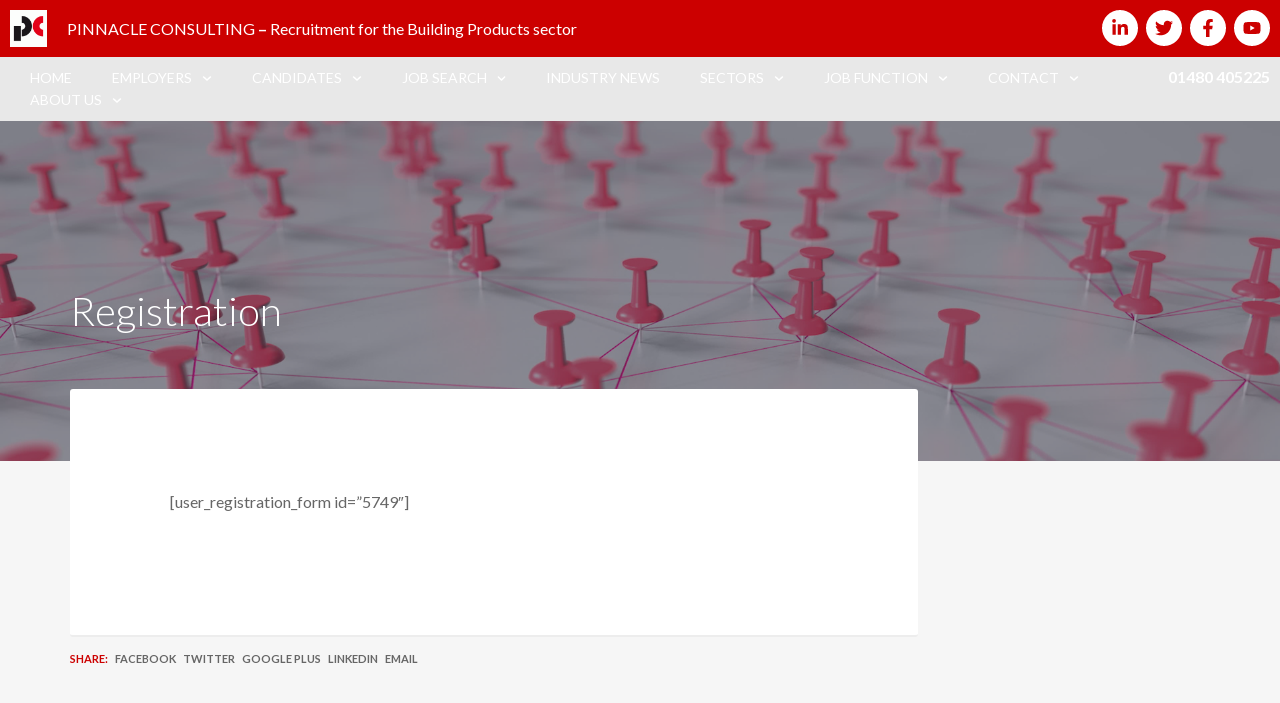

--- FILE ---
content_type: text/html; charset=UTF-8
request_url: https://pinnacleconsulting.co.uk/registration/
body_size: 121171
content:
<!DOCTYPE html>
<html lang="en-GB">
<head>
	<meta charset="UTF-8">
	<meta name="viewport" content="width=device-width, initial-scale=1.0, viewport-fit=cover" />		<meta name='robots' content='index, follow, max-image-preview:large, max-snippet:-1, max-video-preview:-1' />
	<style>img:is([sizes="auto" i], [sizes^="auto," i]) { contain-intrinsic-size: 3000px 1500px }</style>
	
	<!-- This site is optimized with the Yoast SEO plugin v26.6 - https://yoast.com/wordpress/plugins/seo/ -->
	<title>Registration - PINNACLE CONSULTING</title>
	<link rel="canonical" href="https://pinnacleconsulting.co.uk/registration/" />
	<meta property="og:locale" content="en_GB" />
	<meta property="og:type" content="article" />
	<meta property="og:title" content="Registration - PINNACLE CONSULTING" />
	<meta property="og:description" content="[user_registration_form id=&#8221;5749&#8243;]" />
	<meta property="og:url" content="https://pinnacleconsulting.co.uk/registration/" />
	<meta property="og:site_name" content="PINNACLE CONSULTING" />
	<meta property="article:publisher" content="https://www.facebook.com/Pinnacle-Consulting-UK-Ltd-160889840671863/" />
	<meta name="twitter:card" content="summary_large_image" />
	<meta name="twitter:site" content="@PinnacleConUK" />
	<script type="application/ld+json" class="yoast-schema-graph">{"@context":"https://schema.org","@graph":[{"@type":"WebPage","@id":"https://pinnacleconsulting.co.uk/registration/","url":"https://pinnacleconsulting.co.uk/registration/","name":"Registration - PINNACLE CONSULTING","isPartOf":{"@id":"https://pinnacleconsulting.co.uk/#website"},"datePublished":"2018-10-03T13:03:49+00:00","breadcrumb":{"@id":"https://pinnacleconsulting.co.uk/registration/#breadcrumb"},"inLanguage":"en-GB","potentialAction":[{"@type":"ReadAction","target":["https://pinnacleconsulting.co.uk/registration/"]}]},{"@type":"BreadcrumbList","@id":"https://pinnacleconsulting.co.uk/registration/#breadcrumb","itemListElement":[{"@type":"ListItem","position":1,"name":"Home","item":"https://pinnacleconsulting.co.uk/"},{"@type":"ListItem","position":2,"name":"Registration"}]},{"@type":"WebSite","@id":"https://pinnacleconsulting.co.uk/#website","url":"https://pinnacleconsulting.co.uk/","name":"PINNACLE CONSULTING","description":"","publisher":{"@id":"https://pinnacleconsulting.co.uk/#organization"},"potentialAction":[{"@type":"SearchAction","target":{"@type":"EntryPoint","urlTemplate":"https://pinnacleconsulting.co.uk/?s={search_term_string}"},"query-input":{"@type":"PropertyValueSpecification","valueRequired":true,"valueName":"search_term_string"}}],"inLanguage":"en-GB"},{"@type":"Organization","@id":"https://pinnacleconsulting.co.uk/#organization","name":"Pinnacle Consulting ltd","url":"https://pinnacleconsulting.co.uk/","logo":{"@type":"ImageObject","inLanguage":"en-GB","@id":"https://pinnacleconsulting.co.uk/#/schema/logo/image/","url":"https://pinnacleconsulting.co.uk/wp-content/uploads/PC-Logo-512px.gif","contentUrl":"https://pinnacleconsulting.co.uk/wp-content/uploads/PC-Logo-512px.gif","width":512,"height":512,"caption":"Pinnacle Consulting ltd"},"image":{"@id":"https://pinnacleconsulting.co.uk/#/schema/logo/image/"},"sameAs":["https://www.facebook.com/Pinnacle-Consulting-UK-Ltd-160889840671863/","https://x.com/PinnacleConUK","https://www.linkedin.com/company/pinnacle-consulting-uk-ltd/","https://www.youtube.com/user/PinnacleConsultingUK"]}]}</script>
	<!-- / Yoast SEO plugin. -->


		<!-- This site uses the Google Analytics by MonsterInsights plugin v9.11.0 - Using Analytics tracking - https://www.monsterinsights.com/ -->
							<script src="//www.googletagmanager.com/gtag/js?id=G-JKTYXPEH72"  data-cfasync="false" data-wpfc-render="false" type="text/javascript" async></script>
			<script data-cfasync="false" data-wpfc-render="false" type="text/javascript">
				var mi_version = '9.11.0';
				var mi_track_user = true;
				var mi_no_track_reason = '';
								var MonsterInsightsDefaultLocations = {"page_location":"https:\/\/pinnacleconsulting.co.uk\/registration\/"};
								if ( typeof MonsterInsightsPrivacyGuardFilter === 'function' ) {
					var MonsterInsightsLocations = (typeof MonsterInsightsExcludeQuery === 'object') ? MonsterInsightsPrivacyGuardFilter( MonsterInsightsExcludeQuery ) : MonsterInsightsPrivacyGuardFilter( MonsterInsightsDefaultLocations );
				} else {
					var MonsterInsightsLocations = (typeof MonsterInsightsExcludeQuery === 'object') ? MonsterInsightsExcludeQuery : MonsterInsightsDefaultLocations;
				}

								var disableStrs = [
										'ga-disable-G-JKTYXPEH72',
									];

				/* Function to detect opted out users */
				function __gtagTrackerIsOptedOut() {
					for (var index = 0; index < disableStrs.length; index++) {
						if (document.cookie.indexOf(disableStrs[index] + '=true') > -1) {
							return true;
						}
					}

					return false;
				}

				/* Disable tracking if the opt-out cookie exists. */
				if (__gtagTrackerIsOptedOut()) {
					for (var index = 0; index < disableStrs.length; index++) {
						window[disableStrs[index]] = true;
					}
				}

				/* Opt-out function */
				function __gtagTrackerOptout() {
					for (var index = 0; index < disableStrs.length; index++) {
						document.cookie = disableStrs[index] + '=true; expires=Thu, 31 Dec 2099 23:59:59 UTC; path=/';
						window[disableStrs[index]] = true;
					}
				}

				if ('undefined' === typeof gaOptout) {
					function gaOptout() {
						__gtagTrackerOptout();
					}
				}
								window.dataLayer = window.dataLayer || [];

				window.MonsterInsightsDualTracker = {
					helpers: {},
					trackers: {},
				};
				if (mi_track_user) {
					function __gtagDataLayer() {
						dataLayer.push(arguments);
					}

					function __gtagTracker(type, name, parameters) {
						if (!parameters) {
							parameters = {};
						}

						if (parameters.send_to) {
							__gtagDataLayer.apply(null, arguments);
							return;
						}

						if (type === 'event') {
														parameters.send_to = monsterinsights_frontend.v4_id;
							var hookName = name;
							if (typeof parameters['event_category'] !== 'undefined') {
								hookName = parameters['event_category'] + ':' + name;
							}

							if (typeof MonsterInsightsDualTracker.trackers[hookName] !== 'undefined') {
								MonsterInsightsDualTracker.trackers[hookName](parameters);
							} else {
								__gtagDataLayer('event', name, parameters);
							}
							
						} else {
							__gtagDataLayer.apply(null, arguments);
						}
					}

					__gtagTracker('js', new Date());
					__gtagTracker('set', {
						'developer_id.dZGIzZG': true,
											});
					if ( MonsterInsightsLocations.page_location ) {
						__gtagTracker('set', MonsterInsightsLocations);
					}
										__gtagTracker('config', 'G-JKTYXPEH72', {"forceSSL":"true"} );
										window.gtag = __gtagTracker;										(function () {
						/* https://developers.google.com/analytics/devguides/collection/analyticsjs/ */
						/* ga and __gaTracker compatibility shim. */
						var noopfn = function () {
							return null;
						};
						var newtracker = function () {
							return new Tracker();
						};
						var Tracker = function () {
							return null;
						};
						var p = Tracker.prototype;
						p.get = noopfn;
						p.set = noopfn;
						p.send = function () {
							var args = Array.prototype.slice.call(arguments);
							args.unshift('send');
							__gaTracker.apply(null, args);
						};
						var __gaTracker = function () {
							var len = arguments.length;
							if (len === 0) {
								return;
							}
							var f = arguments[len - 1];
							if (typeof f !== 'object' || f === null || typeof f.hitCallback !== 'function') {
								if ('send' === arguments[0]) {
									var hitConverted, hitObject = false, action;
									if ('event' === arguments[1]) {
										if ('undefined' !== typeof arguments[3]) {
											hitObject = {
												'eventAction': arguments[3],
												'eventCategory': arguments[2],
												'eventLabel': arguments[4],
												'value': arguments[5] ? arguments[5] : 1,
											}
										}
									}
									if ('pageview' === arguments[1]) {
										if ('undefined' !== typeof arguments[2]) {
											hitObject = {
												'eventAction': 'page_view',
												'page_path': arguments[2],
											}
										}
									}
									if (typeof arguments[2] === 'object') {
										hitObject = arguments[2];
									}
									if (typeof arguments[5] === 'object') {
										Object.assign(hitObject, arguments[5]);
									}
									if ('undefined' !== typeof arguments[1].hitType) {
										hitObject = arguments[1];
										if ('pageview' === hitObject.hitType) {
											hitObject.eventAction = 'page_view';
										}
									}
									if (hitObject) {
										action = 'timing' === arguments[1].hitType ? 'timing_complete' : hitObject.eventAction;
										hitConverted = mapArgs(hitObject);
										__gtagTracker('event', action, hitConverted);
									}
								}
								return;
							}

							function mapArgs(args) {
								var arg, hit = {};
								var gaMap = {
									'eventCategory': 'event_category',
									'eventAction': 'event_action',
									'eventLabel': 'event_label',
									'eventValue': 'event_value',
									'nonInteraction': 'non_interaction',
									'timingCategory': 'event_category',
									'timingVar': 'name',
									'timingValue': 'value',
									'timingLabel': 'event_label',
									'page': 'page_path',
									'location': 'page_location',
									'title': 'page_title',
									'referrer' : 'page_referrer',
								};
								for (arg in args) {
																		if (!(!args.hasOwnProperty(arg) || !gaMap.hasOwnProperty(arg))) {
										hit[gaMap[arg]] = args[arg];
									} else {
										hit[arg] = args[arg];
									}
								}
								return hit;
							}

							try {
								f.hitCallback();
							} catch (ex) {
							}
						};
						__gaTracker.create = newtracker;
						__gaTracker.getByName = newtracker;
						__gaTracker.getAll = function () {
							return [];
						};
						__gaTracker.remove = noopfn;
						__gaTracker.loaded = true;
						window['__gaTracker'] = __gaTracker;
					})();
									} else {
										console.log("");
					(function () {
						function __gtagTracker() {
							return null;
						}

						window['__gtagTracker'] = __gtagTracker;
						window['gtag'] = __gtagTracker;
					})();
									}
			</script>
							<!-- / Google Analytics by MonsterInsights -->
		<script type="text/javascript">
/* <![CDATA[ */
window._wpemojiSettings = {"baseUrl":"https:\/\/s.w.org\/images\/core\/emoji\/16.0.1\/72x72\/","ext":".png","svgUrl":"https:\/\/s.w.org\/images\/core\/emoji\/16.0.1\/svg\/","svgExt":".svg","source":{"concatemoji":"https:\/\/pinnacleconsulting.co.uk\/wp-includes\/js\/wp-emoji-release.min.js?ver=6.8.3"}};
/*! This file is auto-generated */
!function(s,n){var o,i,e;function c(e){try{var t={supportTests:e,timestamp:(new Date).valueOf()};sessionStorage.setItem(o,JSON.stringify(t))}catch(e){}}function p(e,t,n){e.clearRect(0,0,e.canvas.width,e.canvas.height),e.fillText(t,0,0);var t=new Uint32Array(e.getImageData(0,0,e.canvas.width,e.canvas.height).data),a=(e.clearRect(0,0,e.canvas.width,e.canvas.height),e.fillText(n,0,0),new Uint32Array(e.getImageData(0,0,e.canvas.width,e.canvas.height).data));return t.every(function(e,t){return e===a[t]})}function u(e,t){e.clearRect(0,0,e.canvas.width,e.canvas.height),e.fillText(t,0,0);for(var n=e.getImageData(16,16,1,1),a=0;a<n.data.length;a++)if(0!==n.data[a])return!1;return!0}function f(e,t,n,a){switch(t){case"flag":return n(e,"\ud83c\udff3\ufe0f\u200d\u26a7\ufe0f","\ud83c\udff3\ufe0f\u200b\u26a7\ufe0f")?!1:!n(e,"\ud83c\udde8\ud83c\uddf6","\ud83c\udde8\u200b\ud83c\uddf6")&&!n(e,"\ud83c\udff4\udb40\udc67\udb40\udc62\udb40\udc65\udb40\udc6e\udb40\udc67\udb40\udc7f","\ud83c\udff4\u200b\udb40\udc67\u200b\udb40\udc62\u200b\udb40\udc65\u200b\udb40\udc6e\u200b\udb40\udc67\u200b\udb40\udc7f");case"emoji":return!a(e,"\ud83e\udedf")}return!1}function g(e,t,n,a){var r="undefined"!=typeof WorkerGlobalScope&&self instanceof WorkerGlobalScope?new OffscreenCanvas(300,150):s.createElement("canvas"),o=r.getContext("2d",{willReadFrequently:!0}),i=(o.textBaseline="top",o.font="600 32px Arial",{});return e.forEach(function(e){i[e]=t(o,e,n,a)}),i}function t(e){var t=s.createElement("script");t.src=e,t.defer=!0,s.head.appendChild(t)}"undefined"!=typeof Promise&&(o="wpEmojiSettingsSupports",i=["flag","emoji"],n.supports={everything:!0,everythingExceptFlag:!0},e=new Promise(function(e){s.addEventListener("DOMContentLoaded",e,{once:!0})}),new Promise(function(t){var n=function(){try{var e=JSON.parse(sessionStorage.getItem(o));if("object"==typeof e&&"number"==typeof e.timestamp&&(new Date).valueOf()<e.timestamp+604800&&"object"==typeof e.supportTests)return e.supportTests}catch(e){}return null}();if(!n){if("undefined"!=typeof Worker&&"undefined"!=typeof OffscreenCanvas&&"undefined"!=typeof URL&&URL.createObjectURL&&"undefined"!=typeof Blob)try{var e="postMessage("+g.toString()+"("+[JSON.stringify(i),f.toString(),p.toString(),u.toString()].join(",")+"));",a=new Blob([e],{type:"text/javascript"}),r=new Worker(URL.createObjectURL(a),{name:"wpTestEmojiSupports"});return void(r.onmessage=function(e){c(n=e.data),r.terminate(),t(n)})}catch(e){}c(n=g(i,f,p,u))}t(n)}).then(function(e){for(var t in e)n.supports[t]=e[t],n.supports.everything=n.supports.everything&&n.supports[t],"flag"!==t&&(n.supports.everythingExceptFlag=n.supports.everythingExceptFlag&&n.supports[t]);n.supports.everythingExceptFlag=n.supports.everythingExceptFlag&&!n.supports.flag,n.DOMReady=!1,n.readyCallback=function(){n.DOMReady=!0}}).then(function(){return e}).then(function(){var e;n.supports.everything||(n.readyCallback(),(e=n.source||{}).concatemoji?t(e.concatemoji):e.wpemoji&&e.twemoji&&(t(e.twemoji),t(e.wpemoji)))}))}((window,document),window._wpemojiSettings);
/* ]]> */
</script>
<style id='wp-emoji-styles-inline-css' type='text/css'>

	img.wp-smiley, img.emoji {
		display: inline !important;
		border: none !important;
		box-shadow: none !important;
		height: 1em !important;
		width: 1em !important;
		margin: 0 0.07em !important;
		vertical-align: -0.1em !important;
		background: none !important;
		padding: 0 !important;
	}
</style>
<link rel='stylesheet' id='wp-block-library-css' href='https://pinnacleconsulting.co.uk/wp-includes/css/dist/block-library/style.min.css?ver=6.8.3' type='text/css' media='all' />
<style id='classic-theme-styles-inline-css' type='text/css'>
/*! This file is auto-generated */
.wp-block-button__link{color:#fff;background-color:#32373c;border-radius:9999px;box-shadow:none;text-decoration:none;padding:calc(.667em + 2px) calc(1.333em + 2px);font-size:1.125em}.wp-block-file__button{background:#32373c;color:#fff;text-decoration:none}
</style>
<style id='global-styles-inline-css' type='text/css'>
:root{--wp--preset--aspect-ratio--square: 1;--wp--preset--aspect-ratio--4-3: 4/3;--wp--preset--aspect-ratio--3-4: 3/4;--wp--preset--aspect-ratio--3-2: 3/2;--wp--preset--aspect-ratio--2-3: 2/3;--wp--preset--aspect-ratio--16-9: 16/9;--wp--preset--aspect-ratio--9-16: 9/16;--wp--preset--color--black: #000000;--wp--preset--color--cyan-bluish-gray: #abb8c3;--wp--preset--color--white: #ffffff;--wp--preset--color--pale-pink: #f78da7;--wp--preset--color--vivid-red: #cf2e2e;--wp--preset--color--luminous-vivid-orange: #ff6900;--wp--preset--color--luminous-vivid-amber: #fcb900;--wp--preset--color--light-green-cyan: #7bdcb5;--wp--preset--color--vivid-green-cyan: #00d084;--wp--preset--color--pale-cyan-blue: #8ed1fc;--wp--preset--color--vivid-cyan-blue: #0693e3;--wp--preset--color--vivid-purple: #9b51e0;--wp--preset--gradient--vivid-cyan-blue-to-vivid-purple: linear-gradient(135deg,rgba(6,147,227,1) 0%,rgb(155,81,224) 100%);--wp--preset--gradient--light-green-cyan-to-vivid-green-cyan: linear-gradient(135deg,rgb(122,220,180) 0%,rgb(0,208,130) 100%);--wp--preset--gradient--luminous-vivid-amber-to-luminous-vivid-orange: linear-gradient(135deg,rgba(252,185,0,1) 0%,rgba(255,105,0,1) 100%);--wp--preset--gradient--luminous-vivid-orange-to-vivid-red: linear-gradient(135deg,rgba(255,105,0,1) 0%,rgb(207,46,46) 100%);--wp--preset--gradient--very-light-gray-to-cyan-bluish-gray: linear-gradient(135deg,rgb(238,238,238) 0%,rgb(169,184,195) 100%);--wp--preset--gradient--cool-to-warm-spectrum: linear-gradient(135deg,rgb(74,234,220) 0%,rgb(151,120,209) 20%,rgb(207,42,186) 40%,rgb(238,44,130) 60%,rgb(251,105,98) 80%,rgb(254,248,76) 100%);--wp--preset--gradient--blush-light-purple: linear-gradient(135deg,rgb(255,206,236) 0%,rgb(152,150,240) 100%);--wp--preset--gradient--blush-bordeaux: linear-gradient(135deg,rgb(254,205,165) 0%,rgb(254,45,45) 50%,rgb(107,0,62) 100%);--wp--preset--gradient--luminous-dusk: linear-gradient(135deg,rgb(255,203,112) 0%,rgb(199,81,192) 50%,rgb(65,88,208) 100%);--wp--preset--gradient--pale-ocean: linear-gradient(135deg,rgb(255,245,203) 0%,rgb(182,227,212) 50%,rgb(51,167,181) 100%);--wp--preset--gradient--electric-grass: linear-gradient(135deg,rgb(202,248,128) 0%,rgb(113,206,126) 100%);--wp--preset--gradient--midnight: linear-gradient(135deg,rgb(2,3,129) 0%,rgb(40,116,252) 100%);--wp--preset--font-size--small: 13px;--wp--preset--font-size--medium: 20px;--wp--preset--font-size--large: 36px;--wp--preset--font-size--x-large: 42px;--wp--preset--spacing--20: 0.44rem;--wp--preset--spacing--30: 0.67rem;--wp--preset--spacing--40: 1rem;--wp--preset--spacing--50: 1.5rem;--wp--preset--spacing--60: 2.25rem;--wp--preset--spacing--70: 3.38rem;--wp--preset--spacing--80: 5.06rem;--wp--preset--shadow--natural: 6px 6px 9px rgba(0, 0, 0, 0.2);--wp--preset--shadow--deep: 12px 12px 50px rgba(0, 0, 0, 0.4);--wp--preset--shadow--sharp: 6px 6px 0px rgba(0, 0, 0, 0.2);--wp--preset--shadow--outlined: 6px 6px 0px -3px rgba(255, 255, 255, 1), 6px 6px rgba(0, 0, 0, 1);--wp--preset--shadow--crisp: 6px 6px 0px rgba(0, 0, 0, 1);}:where(.is-layout-flex){gap: 0.5em;}:where(.is-layout-grid){gap: 0.5em;}body .is-layout-flex{display: flex;}.is-layout-flex{flex-wrap: wrap;align-items: center;}.is-layout-flex > :is(*, div){margin: 0;}body .is-layout-grid{display: grid;}.is-layout-grid > :is(*, div){margin: 0;}:where(.wp-block-columns.is-layout-flex){gap: 2em;}:where(.wp-block-columns.is-layout-grid){gap: 2em;}:where(.wp-block-post-template.is-layout-flex){gap: 1.25em;}:where(.wp-block-post-template.is-layout-grid){gap: 1.25em;}.has-black-color{color: var(--wp--preset--color--black) !important;}.has-cyan-bluish-gray-color{color: var(--wp--preset--color--cyan-bluish-gray) !important;}.has-white-color{color: var(--wp--preset--color--white) !important;}.has-pale-pink-color{color: var(--wp--preset--color--pale-pink) !important;}.has-vivid-red-color{color: var(--wp--preset--color--vivid-red) !important;}.has-luminous-vivid-orange-color{color: var(--wp--preset--color--luminous-vivid-orange) !important;}.has-luminous-vivid-amber-color{color: var(--wp--preset--color--luminous-vivid-amber) !important;}.has-light-green-cyan-color{color: var(--wp--preset--color--light-green-cyan) !important;}.has-vivid-green-cyan-color{color: var(--wp--preset--color--vivid-green-cyan) !important;}.has-pale-cyan-blue-color{color: var(--wp--preset--color--pale-cyan-blue) !important;}.has-vivid-cyan-blue-color{color: var(--wp--preset--color--vivid-cyan-blue) !important;}.has-vivid-purple-color{color: var(--wp--preset--color--vivid-purple) !important;}.has-black-background-color{background-color: var(--wp--preset--color--black) !important;}.has-cyan-bluish-gray-background-color{background-color: var(--wp--preset--color--cyan-bluish-gray) !important;}.has-white-background-color{background-color: var(--wp--preset--color--white) !important;}.has-pale-pink-background-color{background-color: var(--wp--preset--color--pale-pink) !important;}.has-vivid-red-background-color{background-color: var(--wp--preset--color--vivid-red) !important;}.has-luminous-vivid-orange-background-color{background-color: var(--wp--preset--color--luminous-vivid-orange) !important;}.has-luminous-vivid-amber-background-color{background-color: var(--wp--preset--color--luminous-vivid-amber) !important;}.has-light-green-cyan-background-color{background-color: var(--wp--preset--color--light-green-cyan) !important;}.has-vivid-green-cyan-background-color{background-color: var(--wp--preset--color--vivid-green-cyan) !important;}.has-pale-cyan-blue-background-color{background-color: var(--wp--preset--color--pale-cyan-blue) !important;}.has-vivid-cyan-blue-background-color{background-color: var(--wp--preset--color--vivid-cyan-blue) !important;}.has-vivid-purple-background-color{background-color: var(--wp--preset--color--vivid-purple) !important;}.has-black-border-color{border-color: var(--wp--preset--color--black) !important;}.has-cyan-bluish-gray-border-color{border-color: var(--wp--preset--color--cyan-bluish-gray) !important;}.has-white-border-color{border-color: var(--wp--preset--color--white) !important;}.has-pale-pink-border-color{border-color: var(--wp--preset--color--pale-pink) !important;}.has-vivid-red-border-color{border-color: var(--wp--preset--color--vivid-red) !important;}.has-luminous-vivid-orange-border-color{border-color: var(--wp--preset--color--luminous-vivid-orange) !important;}.has-luminous-vivid-amber-border-color{border-color: var(--wp--preset--color--luminous-vivid-amber) !important;}.has-light-green-cyan-border-color{border-color: var(--wp--preset--color--light-green-cyan) !important;}.has-vivid-green-cyan-border-color{border-color: var(--wp--preset--color--vivid-green-cyan) !important;}.has-pale-cyan-blue-border-color{border-color: var(--wp--preset--color--pale-cyan-blue) !important;}.has-vivid-cyan-blue-border-color{border-color: var(--wp--preset--color--vivid-cyan-blue) !important;}.has-vivid-purple-border-color{border-color: var(--wp--preset--color--vivid-purple) !important;}.has-vivid-cyan-blue-to-vivid-purple-gradient-background{background: var(--wp--preset--gradient--vivid-cyan-blue-to-vivid-purple) !important;}.has-light-green-cyan-to-vivid-green-cyan-gradient-background{background: var(--wp--preset--gradient--light-green-cyan-to-vivid-green-cyan) !important;}.has-luminous-vivid-amber-to-luminous-vivid-orange-gradient-background{background: var(--wp--preset--gradient--luminous-vivid-amber-to-luminous-vivid-orange) !important;}.has-luminous-vivid-orange-to-vivid-red-gradient-background{background: var(--wp--preset--gradient--luminous-vivid-orange-to-vivid-red) !important;}.has-very-light-gray-to-cyan-bluish-gray-gradient-background{background: var(--wp--preset--gradient--very-light-gray-to-cyan-bluish-gray) !important;}.has-cool-to-warm-spectrum-gradient-background{background: var(--wp--preset--gradient--cool-to-warm-spectrum) !important;}.has-blush-light-purple-gradient-background{background: var(--wp--preset--gradient--blush-light-purple) !important;}.has-blush-bordeaux-gradient-background{background: var(--wp--preset--gradient--blush-bordeaux) !important;}.has-luminous-dusk-gradient-background{background: var(--wp--preset--gradient--luminous-dusk) !important;}.has-pale-ocean-gradient-background{background: var(--wp--preset--gradient--pale-ocean) !important;}.has-electric-grass-gradient-background{background: var(--wp--preset--gradient--electric-grass) !important;}.has-midnight-gradient-background{background: var(--wp--preset--gradient--midnight) !important;}.has-small-font-size{font-size: var(--wp--preset--font-size--small) !important;}.has-medium-font-size{font-size: var(--wp--preset--font-size--medium) !important;}.has-large-font-size{font-size: var(--wp--preset--font-size--large) !important;}.has-x-large-font-size{font-size: var(--wp--preset--font-size--x-large) !important;}
:where(.wp-block-post-template.is-layout-flex){gap: 1.25em;}:where(.wp-block-post-template.is-layout-grid){gap: 1.25em;}
:where(.wp-block-columns.is-layout-flex){gap: 2em;}:where(.wp-block-columns.is-layout-grid){gap: 2em;}
:root :where(.wp-block-pullquote){font-size: 1.5em;line-height: 1.6;}
</style>
<link rel='stylesheet' id='dashicons-css' href='https://pinnacleconsulting.co.uk/wp-includes/css/dashicons.min.css?ver=6.8.3' type='text/css' media='all' />
<link rel='stylesheet' id='admin-bar-css' href='https://pinnacleconsulting.co.uk/wp-includes/css/admin-bar.min.css?ver=6.8.3' type='text/css' media='all' />
<style id='admin-bar-inline-css' type='text/css'>

    /* Hide CanvasJS credits for P404 charts specifically */
    #p404RedirectChart .canvasjs-chart-credit {
        display: none !important;
    }
    
    #p404RedirectChart canvas {
        border-radius: 6px;
    }

    .p404-redirect-adminbar-weekly-title {
        font-weight: bold;
        font-size: 14px;
        color: #fff;
        margin-bottom: 6px;
    }

    #wpadminbar #wp-admin-bar-p404_free_top_button .ab-icon:before {
        content: "\f103";
        color: #dc3545;
        top: 3px;
    }
    
    #wp-admin-bar-p404_free_top_button .ab-item {
        min-width: 80px !important;
        padding: 0px !important;
    }
    
    /* Ensure proper positioning and z-index for P404 dropdown */
    .p404-redirect-adminbar-dropdown-wrap { 
        min-width: 0; 
        padding: 0;
        position: static !important;
    }
    
    #wpadminbar #wp-admin-bar-p404_free_top_button_dropdown {
        position: static !important;
    }
    
    #wpadminbar #wp-admin-bar-p404_free_top_button_dropdown .ab-item {
        padding: 0 !important;
        margin: 0 !important;
    }
    
    .p404-redirect-dropdown-container {
        min-width: 340px;
        padding: 18px 18px 12px 18px;
        background: #23282d !important;
        color: #fff;
        border-radius: 12px;
        box-shadow: 0 8px 32px rgba(0,0,0,0.25);
        margin-top: 10px;
        position: relative !important;
        z-index: 999999 !important;
        display: block !important;
        border: 1px solid #444;
    }
    
    /* Ensure P404 dropdown appears on hover */
    #wpadminbar #wp-admin-bar-p404_free_top_button .p404-redirect-dropdown-container { 
        display: none !important;
    }
    
    #wpadminbar #wp-admin-bar-p404_free_top_button:hover .p404-redirect-dropdown-container { 
        display: block !important;
    }
    
    #wpadminbar #wp-admin-bar-p404_free_top_button:hover #wp-admin-bar-p404_free_top_button_dropdown .p404-redirect-dropdown-container {
        display: block !important;
    }
    
    .p404-redirect-card {
        background: #2c3338;
        border-radius: 8px;
        padding: 18px 18px 12px 18px;
        box-shadow: 0 2px 8px rgba(0,0,0,0.07);
        display: flex;
        flex-direction: column;
        align-items: flex-start;
        border: 1px solid #444;
    }
    
    .p404-redirect-btn {
        display: inline-block;
        background: #dc3545;
        color: #fff !important;
        font-weight: bold;
        padding: 5px 22px;
        border-radius: 8px;
        text-decoration: none;
        font-size: 17px;
        transition: background 0.2s, box-shadow 0.2s;
        margin-top: 8px;
        box-shadow: 0 2px 8px rgba(220,53,69,0.15);
        text-align: center;
        line-height: 1.6;
    }
    
    .p404-redirect-btn:hover {
        background: #c82333;
        color: #fff !important;
        box-shadow: 0 4px 16px rgba(220,53,69,0.25);
    }
    
    /* Prevent conflicts with other admin bar dropdowns */
    #wpadminbar .ab-top-menu > li:hover > .ab-item,
    #wpadminbar .ab-top-menu > li.hover > .ab-item {
        z-index: auto;
    }
    
    #wpadminbar #wp-admin-bar-p404_free_top_button:hover > .ab-item {
        z-index: 999998 !important;
    }
    
</style>
<link rel='stylesheet' id='specialty-google-font-css' href='//fonts.googleapis.com/css?family=Lato%3A300%2C400%2C400i%2C700&#038;ver=6.8.3' type='text/css' media='all' />
<link rel='stylesheet' id='specialty-base-css' href='https://pinnacleconsulting.co.uk/wp-content/themes/specialty/css/base.css?ver=1.0' type='text/css' media='all' />
<link rel='stylesheet' id='mmenu-css' href='https://pinnacleconsulting.co.uk/wp-content/themes/specialty/css/mmenu.css?ver=5.5.3' type='text/css' media='all' />
<link rel='stylesheet' id='font-awesome-css' href='https://pinnacleconsulting.co.uk/wp-content/plugins/elementor/assets/lib/font-awesome/css/font-awesome.min.css?ver=4.7.0' type='text/css' media='all' />
<link rel='stylesheet' id='magnific-popup-css' href='https://pinnacleconsulting.co.uk/wp-content/themes/specialty/css/magnific.css?ver=1.0.0' type='text/css' media='all' />
<link rel='stylesheet' id='jquery-mCustomScrollbar-css' href='https://pinnacleconsulting.co.uk/wp-content/themes/specialty/css/jquery.mCustomScrollbar.min.css?ver=3.1.13' type='text/css' media='all' />
<link rel='stylesheet' id='specialty-style-css' href='https://pinnacleconsulting.co.uk/wp-content/themes/specialty/style.css?ver=1.0' type='text/css' media='all' />
<style id='specialty-style-inline-css' type='text/css'>
.page-hero::before { background-color: rgba( 47, 48, 67, 0.82 ); }

			a, a:hover,
			.text-theme,
			.navigation-main li li:hover > a,
			.navigation-main li li > a:focus,
			.navigation-main li .current-menu-item > a,
			.navigation-main li .current-menu-parent > a,
			.navigation-main li .current-menu-ancestor > a,
			.widget_meta li a:hover,
			.widget_pages li a:hover,
			.widget_categories li a:hover,
			.widget_archive li a:hover,
			.widget_nav_menu li a:hover,
			.widget_recent_entries li a:hover,
			.btn-white.btn-transparent:hover {
				color: #cc0000;
			}

			.chosen-container .chosen-results li.highlighted,
			.item-color,
			.item-badge,
			.list-item-callout,
			.list-item-secondary-wrap,
			.item-filter-tag-bg,
			.checkbox-filter:checked + label::before,
			.navigation a:hover,
			.navigation .current,
			.social-icon:hover,
			.navigation-main > li.menu-item-btn > a:hover {
				background-color: #cc0000;
			}

			input:hover,
			input:focus,
			textarea:hover,
			textarea:focus,
			.social-icon:hover,
			.navigation-main > li.menu-item-btn > a {
				border-color: #cc0000;
			}

			.item-listing::after,
			ul.job_listings::after {
				border-color: rgba(204,0,0,0.35);
			}

			.item-listing::after,
			ul.job_listings::after {
				border-top-color: rgba(204,0,0,0.875);
			}

			.navigation-main > li:hover > a,
			.navigation-main > li > a:focus,
			.navigation-main > .current-menu-item > a,
			.navigation-main > .current-menu-parent > a,
			.navigation-main > .current-menu-ancestor > a {
				border-bottom-color: #cc0000;
			}
						body,
			input,
			textarea,
			select,
			.ci-select::after,
			.widget .instagram-pics li a,
			.chosen-container,
			.chosen-container .chosen-single,
			.chosen-container-multi .chosen-choices,
			.section-title-compliment a,
			.entry-share,
			.navigation a,
			.navigation span {
				color: #666666;
			}

			blockquote cite,
			.ci-select select,
			.mobile-trigger:hover,
			.mobile-trigger:focus,
			.list-item-time,
			.list-item-company,
			.checkbox-filter-label,
			.social-icon,
			.widget_meta li a,
			.widget_pages li a,
			.widget_categories li a,
			.widget_archive li a,
			.widget_nav_menu li a,
			.widget_recent_entries li a,
			.text-secondary,
			.comment-author,
			.footer-copy,
			.content-wrap-footer,
			.entry-meta,
			.navigation a,
			.navigation span {
				color: #7a7a7a;
			}

			.social-icon {
				border-color: #7a7a7a;
			}

			.list-item-location,
			.widget-title {
				color: #515151;
			}

			@media (max-width: 991px) {
				form-filter {
					color: #666666;
				}
			}
			.site-logo {
font-size: 16px;
max-width: 600px;
    color: #fff;
    padding-bottom: 20px;
}

.site-tagline {
    text-transform: none;
    font-size: 12px;
    margin-left: 20px;
}

.navigation-main > li:hover > a, .navigation-main > li > a:focus, .navigation-main > .current-menu-item > a, .navigation-main > .current-menu-parent > a, .navigation-main > .current-menu-ancestor > a {
    border-bottom: 2px solid #CC0000;
}

a {
    color: #CC0000;
}

a:hover {
    color: #666666;
}

.item-badge {
    background-color: #666666;
}

.list-item-secondary-wrap {
    background-color: #CC0000;
}

.btn, .comment-reply-link, input[type="submit"], input[type="reset"], button {
    background-color: #CC0000;
}

.btn-transparent {
background-color: transparent;
    border-color: #CC0000;
    color: #CC0000;
}

.page-hero-lg .page-title {
    max-width: 100%;
}

.page-template-template-builder-php .page-hero {
    height: 0px;
}

.header .container,
.footer .container {
    width: 100%;
    max-width:100%;
}

.header {
    background-color: #CC0000;
    padding: 30px 0;
    padding-bottom: 0px;
}

.footer {
    background-color: #222;
}
.list-item-sm .list-item-time, .list-item-sm .list-item-company {
    font-size: 12px;
}

.elementor-social-icon {
    font-size: 15px;
    text-align: center;
    padding: .5em;
    margin-right: 5px;
    cursor: pointer;
}

.entry-content iframe, .entry-content blockquote, .entry-content .fluid-width-video-wrapper {
margin: 0px 0;
}

span.wpcf7-list-item {
    margin: 0 0 0 0em;
}
blockquote cite, .ci-select select, .mobile-trigger:hover, .mobile-trigger:focus, .list-item-time, .list-item-company, .checkbox-filter-label, .social-icon, .widget_meta li a, .widget_pages li a, .widget_categories li a, .widget_archive li a, .widget_nav_menu li a, .widget_recent_entries li a, .text-secondary, .comment-author, .footer-copy, .content-wrap-footer, .entry-meta, .navigation a, .navigation span {
    color: #cc0000;
}
.widget_ci-apply-button-widget:first-child {
    margin-top: -100px;
    margin-bottom: 40px;
}

.card-info-description{
    text-align: center;
}
.page-hero::before {
    background-color: rgba( 47, 48, 67, 0.50 );
}
.single_job_listing .application .application_button {
    background-color: #CC0000;
}
.job_tags a{
color: #fff;
background-color: #666666;
    padding: 2px 6px 3px;
    font-size: 11px;
    font-weight: 700;
    text-transform: uppercase;
border-radius: 2px;
    display: inline-block;
    vertical-align: middle;
    position: relative;
}

.job_filters .search_jobs div.filter_first, .job_filters .search_jobs div.search_keywords {
    padding-right: 0em;
    width: 100%;
}
@media (max-width: 767px){
#mainnav {
    width: 50%;
}
#maintel {
    width: 50%;
}
}

@media (max-width: 543px){
.list-item-main-info {
    margin-right: 0px;
}
.list-item-location {
    font-size: normal;
}
}
.list-item-secondary-info {
    padding-left: 20px;
}

/* -----------------------------------------
	10. Job Importer
----------------------------------------- */

.job-import-loader {
    border: 16px solid #f3f3f3; /* Light grey */
    border-top: 16px solid #3498db; /* Blue */
    border-radius: 50%;
    width: 120px;
    height: 120px;
    animation: spin 2s linear infinite;
}

@keyframes spin {
    0% { transform: rotate(0deg); }
    100% { transform: rotate(360deg); }
}

.loader-centered {
    position: fixed;
    top: 50%;
    left: 50%;
    /* bring your own prefixes */
    transform: translate(-50%, -50%);
}

.page-hero {
background-image: url(/wp-content/uploads/PinBoard-Blog.jpg);  background-size: cover;
}

.page-id-60 .page-hero{
background-image: url(/wp-content/uploads/Job-Alerts.jpg);  background-size: cover;
}

.job-manager-form fieldset label small {
    display: none;
}
</style>
<link rel='stylesheet' id='elementor-frontend-css' href='https://pinnacleconsulting.co.uk/wp-content/plugins/elementor/assets/css/frontend.min.css?ver=3.32.4' type='text/css' media='all' />
<link rel='stylesheet' id='widget-image-css' href='https://pinnacleconsulting.co.uk/wp-content/plugins/elementor/assets/css/widget-image.min.css?ver=3.32.4' type='text/css' media='all' />
<link rel='stylesheet' id='widget-social-icons-css' href='https://pinnacleconsulting.co.uk/wp-content/plugins/elementor/assets/css/widget-social-icons.min.css?ver=3.32.4' type='text/css' media='all' />
<link rel='stylesheet' id='e-apple-webkit-css' href='https://pinnacleconsulting.co.uk/wp-content/plugins/elementor/assets/css/conditionals/apple-webkit.min.css?ver=3.32.4' type='text/css' media='all' />
<link rel='stylesheet' id='widget-nav-menu-css' href='https://pinnacleconsulting.co.uk/wp-content/plugins/elementor-pro/assets/css/widget-nav-menu.min.css?ver=3.32.2' type='text/css' media='all' />
<link rel='stylesheet' id='e-sticky-css' href='https://pinnacleconsulting.co.uk/wp-content/plugins/elementor-pro/assets/css/modules/sticky.min.css?ver=3.32.2' type='text/css' media='all' />
<link rel='stylesheet' id='widget-heading-css' href='https://pinnacleconsulting.co.uk/wp-content/plugins/elementor/assets/css/widget-heading.min.css?ver=3.32.4' type='text/css' media='all' />
<link rel='stylesheet' id='elementor-post-12003-css' href='https://pinnacleconsulting.co.uk/wp-content/uploads/elementor/css/post-12003.css?ver=1767608564' type='text/css' media='all' />
<link rel='stylesheet' id='font-awesome-5-all-css' href='https://pinnacleconsulting.co.uk/wp-content/plugins/elementor/assets/lib/font-awesome/css/all.min.css?ver=3.32.4' type='text/css' media='all' />
<link rel='stylesheet' id='font-awesome-4-shim-css' href='https://pinnacleconsulting.co.uk/wp-content/plugins/elementor/assets/lib/font-awesome/css/v4-shims.min.css?ver=3.32.4' type='text/css' media='all' />
<link rel='stylesheet' id='elementor-post-3362-css' href='https://pinnacleconsulting.co.uk/wp-content/uploads/elementor/css/post-3362.css?ver=1767608603' type='text/css' media='all' />
<link rel='stylesheet' id='elementor-post-3450-css' href='https://pinnacleconsulting.co.uk/wp-content/uploads/elementor/css/post-3450.css?ver=1767608603' type='text/css' media='all' />
<link rel='stylesheet' id='elementor-gf-roboto-css' href='https://fonts.googleapis.com/css?family=Roboto:100,100italic,200,200italic,300,300italic,400,400italic,500,500italic,600,600italic,700,700italic,800,800italic,900,900italic&#038;display=auto' type='text/css' media='all' />
<link rel='stylesheet' id='elementor-gf-robotoslab-css' href='https://fonts.googleapis.com/css?family=Roboto+Slab:100,100italic,200,200italic,300,300italic,400,400italic,500,500italic,600,600italic,700,700italic,800,800italic,900,900italic&#038;display=auto' type='text/css' media='all' />
<link rel='stylesheet' id='elementor-gf-lato-css' href='https://fonts.googleapis.com/css?family=Lato:100,100italic,200,200italic,300,300italic,400,400italic,500,500italic,600,600italic,700,700italic,800,800italic,900,900italic&#038;display=auto' type='text/css' media='all' />
<script type="text/javascript" src="https://pinnacleconsulting.co.uk/wp-content/plugins/google-analytics-for-wordpress/assets/js/frontend-gtag.min.js?ver=9.11.0" id="monsterinsights-frontend-script-js" async="async" data-wp-strategy="async"></script>
<script data-cfasync="false" data-wpfc-render="false" type="text/javascript" id='monsterinsights-frontend-script-js-extra'>/* <![CDATA[ */
var monsterinsights_frontend = {"js_events_tracking":"true","download_extensions":"doc,pdf,ppt,zip,xls,docx,pptx,xlsx","inbound_paths":"[]","home_url":"https:\/\/pinnacleconsulting.co.uk","hash_tracking":"false","v4_id":"G-JKTYXPEH72"};/* ]]> */
</script>
<script type="text/javascript" src="https://pinnacleconsulting.co.uk/wp-includes/js/jquery/jquery.min.js?ver=3.7.1" id="jquery-core-js"></script>
<script type="text/javascript" src="https://pinnacleconsulting.co.uk/wp-includes/js/jquery/jquery-migrate.min.js?ver=3.4.1" id="jquery-migrate-js"></script>
<script type="text/javascript" src="https://pinnacleconsulting.co.uk/wp-content/plugins/elementor/assets/lib/font-awesome/js/v4-shims.min.js?ver=3.32.4" id="font-awesome-4-shim-js"></script>
<meta name="generator" content="Elementor 3.32.4; features: e_font_icon_svg, additional_custom_breakpoints; settings: css_print_method-external, google_font-enabled, font_display-auto">
			<style>
				.e-con.e-parent:nth-of-type(n+4):not(.e-lazyloaded):not(.e-no-lazyload),
				.e-con.e-parent:nth-of-type(n+4):not(.e-lazyloaded):not(.e-no-lazyload) * {
					background-image: none !important;
				}
				@media screen and (max-height: 1024px) {
					.e-con.e-parent:nth-of-type(n+3):not(.e-lazyloaded):not(.e-no-lazyload),
					.e-con.e-parent:nth-of-type(n+3):not(.e-lazyloaded):not(.e-no-lazyload) * {
						background-image: none !important;
					}
				}
				@media screen and (max-height: 640px) {
					.e-con.e-parent:nth-of-type(n+2):not(.e-lazyloaded):not(.e-no-lazyload),
					.e-con.e-parent:nth-of-type(n+2):not(.e-lazyloaded):not(.e-no-lazyload) * {
						background-image: none !important;
					}
				}
			</style>
			<link rel="icon" href="https://pinnacleconsulting.co.uk/wp-content/uploads/elementor/thumbs/PC-Logo-512px-nz3jonseuoquyav4xv60r8jw2ieqf5dah2se6f94oy.gif" sizes="32x32" />
<link rel="icon" href="https://pinnacleconsulting.co.uk/wp-content/uploads/PC-Logo-512px-200x200.gif" sizes="192x192" />
<link rel="apple-touch-icon" href="https://pinnacleconsulting.co.uk/wp-content/uploads/PC-Logo-512px-200x200.gif" />
<meta name="msapplication-TileImage" content="https://pinnacleconsulting.co.uk/wp-content/uploads/PC-Logo-512px-300x300.gif" />
</head>
<body class="wp-singular page-template-default page page-id-5751 wp-custom-logo wp-theme-specialty elementor-default elementor-kit-12003">
		<header data-elementor-type="header" data-elementor-id="3362" class="elementor elementor-3362 elementor-location-header" data-elementor-post-type="elementor_library">
					<section class="elementor-section elementor-top-section elementor-element elementor-element-c10883b elementor-section-full_width elementor-section-height-default elementor-section-height-default" data-id="c10883b" data-element_type="section" data-settings="{&quot;background_background&quot;:&quot;classic&quot;,&quot;sticky&quot;:&quot;top&quot;,&quot;sticky_on&quot;:[&quot;desktop&quot;,&quot;tablet&quot;],&quot;sticky_offset&quot;:0,&quot;sticky_effects_offset&quot;:0,&quot;sticky_anchor_link_offset&quot;:0}">
						<div class="elementor-container elementor-column-gap-default">
					<div class="elementor-column elementor-col-100 elementor-top-column elementor-element elementor-element-65d4ce3" data-id="65d4ce3" data-element_type="column">
			<div class="elementor-widget-wrap elementor-element-populated">
						<section class="elementor-section elementor-inner-section elementor-element elementor-element-f2d5899 elementor-section-full_width elementor-section-height-default elementor-section-height-default" data-id="f2d5899" data-element_type="section">
						<div class="elementor-container elementor-column-gap-default">
					<div class="elementor-column elementor-col-33 elementor-inner-column elementor-element elementor-element-271de58" data-id="271de58" data-element_type="column">
			<div class="elementor-widget-wrap elementor-element-populated">
						<div class="elementor-element elementor-element-c226a90 elementor-widget elementor-widget-theme-site-logo elementor-widget-image" data-id="c226a90" data-element_type="widget" data-widget_type="theme-site-logo.default">
				<div class="elementor-widget-container">
											<a href="https://pinnacleconsulting.co.uk">
			<img width="512" height="512" src="https://pinnacleconsulting.co.uk/wp-content/uploads/cropped-PC-Logo-512px.gif" class="attachment-full size-full wp-image-6329" alt="" />				</a>
											</div>
				</div>
					</div>
		</div>
				<div class="elementor-column elementor-col-33 elementor-inner-column elementor-element elementor-element-39abf4e" data-id="39abf4e" data-element_type="column">
			<div class="elementor-widget-wrap elementor-element-populated">
						<div class="elementor-element elementor-element-fc35ea6 elementor-widget elementor-widget-text-editor" data-id="fc35ea6" data-element_type="widget" data-widget_type="text-editor.default">
				<div class="elementor-widget-container">
									PINNACLE CONSULTING<strong> &#8211; </strong>Recruitment for the Building Products sector								</div>
				</div>
					</div>
		</div>
				<div class="elementor-column elementor-col-33 elementor-inner-column elementor-element elementor-element-06efe5b" data-id="06efe5b" data-element_type="column">
			<div class="elementor-widget-wrap elementor-element-populated">
						<div class="elementor-element elementor-element-60109d8 elementor-shape-circle e-grid-align-right e-grid-align-tablet-center elementor-grid-0 elementor-widget elementor-widget-social-icons" data-id="60109d8" data-element_type="widget" data-widget_type="social-icons.default">
				<div class="elementor-widget-container">
							<div class="elementor-social-icons-wrapper elementor-grid" role="list">
							<span class="elementor-grid-item" role="listitem">
					<a class="elementor-icon elementor-social-icon elementor-social-icon-linkedin-in elementor-repeater-item-05d965b" href="https://www.linkedin.com/company/pinnacle-consulting-uk-ltd/" target="_blank">
						<span class="elementor-screen-only">Linkedin-in</span>
						<svg aria-hidden="true" class="e-font-icon-svg e-fab-linkedin-in" viewBox="0 0 448 512" xmlns="http://www.w3.org/2000/svg"><path d="M100.28 448H7.4V148.9h92.88zM53.79 108.1C24.09 108.1 0 83.5 0 53.8a53.79 53.79 0 0 1 107.58 0c0 29.7-24.1 54.3-53.79 54.3zM447.9 448h-92.68V302.4c0-34.7-.7-79.2-48.29-79.2-48.29 0-55.69 37.7-55.69 76.7V448h-92.78V148.9h89.08v40.8h1.3c12.4-23.5 42.69-48.3 87.88-48.3 94 0 111.28 61.9 111.28 142.3V448z"></path></svg>					</a>
				</span>
							<span class="elementor-grid-item" role="listitem">
					<a class="elementor-icon elementor-social-icon elementor-social-icon-twitter elementor-repeater-item-2fd83ef" href="https://twitter.com/PinnacleConUK" target="_blank">
						<span class="elementor-screen-only">Twitter</span>
						<svg aria-hidden="true" class="e-font-icon-svg e-fab-twitter" viewBox="0 0 512 512" xmlns="http://www.w3.org/2000/svg"><path d="M459.37 151.716c.325 4.548.325 9.097.325 13.645 0 138.72-105.583 298.558-298.558 298.558-59.452 0-114.68-17.219-161.137-47.106 8.447.974 16.568 1.299 25.34 1.299 49.055 0 94.213-16.568 130.274-44.832-46.132-.975-84.792-31.188-98.112-72.772 6.498.974 12.995 1.624 19.818 1.624 9.421 0 18.843-1.3 27.614-3.573-48.081-9.747-84.143-51.98-84.143-102.985v-1.299c13.969 7.797 30.214 12.67 47.431 13.319-28.264-18.843-46.781-51.005-46.781-87.391 0-19.492 5.197-37.36 14.294-52.954 51.655 63.675 129.3 105.258 216.365 109.807-1.624-7.797-2.599-15.918-2.599-24.04 0-57.828 46.782-104.934 104.934-104.934 30.213 0 57.502 12.67 76.67 33.137 23.715-4.548 46.456-13.32 66.599-25.34-7.798 24.366-24.366 44.833-46.132 57.827 21.117-2.273 41.584-8.122 60.426-16.243-14.292 20.791-32.161 39.308-52.628 54.253z"></path></svg>					</a>
				</span>
							<span class="elementor-grid-item" role="listitem">
					<a class="elementor-icon elementor-social-icon elementor-social-icon-facebook-f elementor-repeater-item-ec988e3" href="https://www.facebook.com/Pinnacle-Consulting-UK-Ltd-160889840671863/" target="_blank">
						<span class="elementor-screen-only">Facebook-f</span>
						<svg aria-hidden="true" class="e-font-icon-svg e-fab-facebook-f" viewBox="0 0 320 512" xmlns="http://www.w3.org/2000/svg"><path d="M279.14 288l14.22-92.66h-88.91v-60.13c0-25.35 12.42-50.06 52.24-50.06h40.42V6.26S260.43 0 225.36 0c-73.22 0-121.08 44.38-121.08 124.72v70.62H22.89V288h81.39v224h100.17V288z"></path></svg>					</a>
				</span>
							<span class="elementor-grid-item" role="listitem">
					<a class="elementor-icon elementor-social-icon elementor-social-icon-youtube elementor-repeater-item-c18bf5a" href="https://www.youtube.com/user/PinnacleConsultingUK" target="_blank">
						<span class="elementor-screen-only">Youtube</span>
						<svg aria-hidden="true" class="e-font-icon-svg e-fab-youtube" viewBox="0 0 576 512" xmlns="http://www.w3.org/2000/svg"><path d="M549.655 124.083c-6.281-23.65-24.787-42.276-48.284-48.597C458.781 64 288 64 288 64S117.22 64 74.629 75.486c-23.497 6.322-42.003 24.947-48.284 48.597-11.412 42.867-11.412 132.305-11.412 132.305s0 89.438 11.412 132.305c6.281 23.65 24.787 41.5 48.284 47.821C117.22 448 288 448 288 448s170.78 0 213.371-11.486c23.497-6.321 42.003-24.171 48.284-47.821 11.412-42.867 11.412-132.305 11.412-132.305s0-89.438-11.412-132.305zm-317.51 213.508V175.185l142.739 81.205-142.739 81.201z"></path></svg>					</a>
				</span>
					</div>
						</div>
				</div>
					</div>
		</div>
					</div>
		</section>
				<section class="elementor-section elementor-inner-section elementor-element elementor-element-816dfed elementor-section-full_width elementor-section-height-default elementor-section-height-default" data-id="816dfed" data-element_type="section" data-settings="{&quot;background_background&quot;:&quot;classic&quot;}">
							<div class="elementor-background-overlay"></div>
							<div class="elementor-container elementor-column-gap-default">
					<nav class="elementor-column elementor-col-50 elementor-inner-column elementor-element elementor-element-4ac1db4" data-id="4ac1db4" data-element_type="column" id="mainnav">
			<div class="elementor-widget-wrap elementor-element-populated">
						<div class="elementor-element elementor-element-52008c2d elementor-nav-menu__align-start elementor-nav-menu--dropdown-mobile elementor-nav-menu--stretch elementor-nav-menu__text-align-aside elementor-nav-menu--toggle elementor-nav-menu--burger elementor-widget elementor-widget-nav-menu" data-id="52008c2d" data-element_type="widget" data-settings="{&quot;full_width&quot;:&quot;stretch&quot;,&quot;submenu_icon&quot;:{&quot;value&quot;:&quot;&lt;svg aria-hidden=\&quot;true\&quot; class=\&quot;fa-svg-chevron-down e-font-icon-svg e-fas-chevron-down\&quot; viewBox=\&quot;0 0 448 512\&quot; xmlns=\&quot;http:\/\/www.w3.org\/2000\/svg\&quot;&gt;&lt;path d=\&quot;M207.029 381.476L12.686 187.132c-9.373-9.373-9.373-24.569 0-33.941l22.667-22.667c9.357-9.357 24.522-9.375 33.901-.04L224 284.505l154.745-154.021c9.379-9.335 24.544-9.317 33.901.04l22.667 22.667c9.373 9.373 9.373 24.569 0 33.941L240.971 381.476c-9.373 9.372-24.569 9.372-33.942 0z\&quot;&gt;&lt;\/path&gt;&lt;\/svg&gt;&quot;,&quot;library&quot;:&quot;fa-solid&quot;},&quot;layout&quot;:&quot;horizontal&quot;,&quot;toggle&quot;:&quot;burger&quot;}" data-widget_type="nav-menu.default">
				<div class="elementor-widget-container">
								<nav aria-label="Menu" class="elementor-nav-menu--main elementor-nav-menu__container elementor-nav-menu--layout-horizontal e--pointer-background e--animation-none">
				<ul id="menu-1-52008c2d" class="elementor-nav-menu"><li class="menu-item menu-item-type-post_type menu-item-object-page menu-item-4684"><a href="https://pinnacleconsulting.co.uk/home-left-sidebar/" class="elementor-item">Home</a></li>
<li class="menu-item menu-item-type-custom menu-item-object-custom menu-item-has-children menu-item-2499"><a href="#" class="elementor-item elementor-item-anchor">Employers</a>
<ul class="sub-menu elementor-nav-menu--dropdown">
	<li class="menu-item menu-item-type-post_type menu-item-object-page menu-item-2464"><a href="https://pinnacleconsulting.co.uk/employers/" class="elementor-sub-item">Employers Overview</a></li>
	<li class="menu-item menu-item-type-post_type menu-item-object-page menu-item-4562"><a href="https://pinnacleconsulting.co.uk/employers/employer-consultation/" class="elementor-sub-item">Employer Consultation</a></li>
	<li class="menu-item menu-item-type-post_type menu-item-object-page menu-item-2501"><a href="https://pinnacleconsulting.co.uk/employers/employer-guides/" class="elementor-sub-item">Employer Guides</a></li>
	<li class="menu-item menu-item-type-post_type menu-item-object-page menu-item-4203"><a href="https://pinnacleconsulting.co.uk/employers/charity-initiative/" class="elementor-sub-item">Charity Initiative</a></li>
	<li class="menu-item menu-item-type-post_type menu-item-object-page menu-item-4567"><a href="https://pinnacleconsulting.co.uk/employers/employer-training/" class="elementor-sub-item">Employer Training</a></li>
	<li class="menu-item menu-item-type-post_type menu-item-object-page menu-item-2502"><a href="https://pinnacleconsulting.co.uk/employers/register-your-vacancy/" class="elementor-sub-item">Register your Vacancy</a></li>
	<li class="menu-item menu-item-type-post_type menu-item-object-page menu-item-2498"><a href="https://pinnacleconsulting.co.uk/call-back/" class="elementor-sub-item">Call Back</a></li>
</ul>
</li>
<li class="menu-item menu-item-type-custom menu-item-object-custom menu-item-has-children menu-item-2494"><a href="#" class="elementor-item elementor-item-anchor">Candidates</a>
<ul class="sub-menu elementor-nav-menu--dropdown">
	<li class="menu-item menu-item-type-post_type menu-item-object-page menu-item-2462"><a href="https://pinnacleconsulting.co.uk/candidate-overview/" class="elementor-sub-item">Candidate Overview</a></li>
	<li class="menu-item menu-item-type-post_type menu-item-object-page menu-item-4119"><a href="https://pinnacleconsulting.co.uk/candidate-overview/candidate-consultation/" class="elementor-sub-item">Candidate Consultation</a></li>
	<li class="menu-item menu-item-type-post_type menu-item-object-page menu-item-2492"><a href="https://pinnacleconsulting.co.uk/candidate-overview/career-guides/" class="elementor-sub-item">Career Guides</a></li>
	<li class="menu-item menu-item-type-post_type menu-item-object-page menu-item-4568"><a href="https://pinnacleconsulting.co.uk/candidate-overview/candidate-training/" class="elementor-sub-item">Candidate Training</a></li>
	<li class="menu-item menu-item-type-post_type menu-item-object-page menu-item-2491"><a href="https://pinnacleconsulting.co.uk/candidate-overview/submit-your-cv/" class="elementor-sub-item">Submit your CV</a></li>
	<li class="menu-item menu-item-type-post_type menu-item-object-page menu-item-2490"><a href="https://pinnacleconsulting.co.uk/candidate-overview/referral-scheme/" class="elementor-sub-item">Referral Scheme</a></li>
	<li class="menu-item menu-item-type-post_type menu-item-object-page menu-item-2497"><a href="https://pinnacleconsulting.co.uk/call-back/" class="elementor-sub-item">Call Back</a></li>
</ul>
</li>
<li class="menu-item menu-item-type-custom menu-item-object-custom menu-item-has-children menu-item-2466"><a href="#" class="elementor-item elementor-item-anchor">Job Search</a>
<ul class="sub-menu elementor-nav-menu--dropdown">
	<li class="menu-item menu-item-type-post_type menu-item-object-page menu-item-2506"><a href="https://pinnacleconsulting.co.uk/building-materials-sales-and-marketing-job-search/" class="elementor-sub-item">All Jobs</a></li>
	<li class="menu-item menu-item-type-post_type menu-item-object-page menu-item-2922"><a href="https://pinnacleconsulting.co.uk/field-sales-jobs/" class="elementor-sub-item">Field Sales Jobs</a></li>
	<li class="menu-item menu-item-type-post_type menu-item-object-page menu-item-2921"><a href="https://pinnacleconsulting.co.uk/internal-sales-jobs/" class="elementor-sub-item">Internal Sales Jobs</a></li>
	<li class="menu-item menu-item-type-post_type menu-item-object-page menu-item-2936"><a href="https://pinnacleconsulting.co.uk/management-jobs/" class="elementor-sub-item">Management Jobs</a></li>
	<li class="menu-item menu-item-type-post_type menu-item-object-page menu-item-2935"><a href="https://pinnacleconsulting.co.uk/marketing-jobs/" class="elementor-sub-item">Marketing Jobs</a></li>
</ul>
</li>
<li class="menu-item menu-item-type-custom menu-item-object-custom menu-item-2481"><a href="https://pinnacleconsulting.co.uk/blog/" class="elementor-item">Industry News</a></li>
<li class="menu-item menu-item-type-custom menu-item-object-custom menu-item-has-children menu-item-4937"><a href="#" class="elementor-item elementor-item-anchor">Sectors</a>
<ul class="sub-menu elementor-nav-menu--dropdown">
	<li class="menu-item menu-item-type-post_type menu-item-object-page menu-item-3662"><a href="https://pinnacleconsulting.co.uk/sectors/building-envelope-products-sales-job/" class="elementor-sub-item">Building Envelope Products Sales Job</a></li>
	<li class="menu-item menu-item-type-post_type menu-item-object-page menu-item-2657"><a href="https://pinnacleconsulting.co.uk/sectors/builders-merchants-jobs/" class="elementor-sub-item">Builders Merchants Jobs</a></li>
	<li class="menu-item menu-item-type-post_type menu-item-object-page menu-item-3637"><a href="https://pinnacleconsulting.co.uk/sectors/commercial-interiors-sales-jobs/" class="elementor-sub-item">Commercial Interiors Sales Jobs</a></li>
	<li class="menu-item menu-item-type-post_type menu-item-object-page menu-item-11357"><a href="https://pinnacleconsulting.co.uk/windows-and-doors-sales-jobs/" class="elementor-sub-item">Doors and Windows Sales Jobs</a></li>
	<li class="menu-item menu-item-type-post_type menu-item-object-page menu-item-11409"><a href="https://pinnacleconsulting.co.uk/electrical-products-sales-job/" class="elementor-sub-item">Electrical Products Sales Job</a></li>
	<li class="menu-item menu-item-type-post_type menu-item-object-page menu-item-2656"><a href="https://pinnacleconsulting.co.uk/sectors/heating-plumbing-sales-jobs/" class="elementor-sub-item">Heating and Plumbing Sales Jobs</a></li>
	<li class="menu-item menu-item-type-post_type menu-item-object-page menu-item-2655"><a href="https://pinnacleconsulting.co.uk/sectors/hvac-sales-jobs/" class="elementor-sub-item">HVAC Sales Jobs</a></li>
	<li class="menu-item menu-item-type-post_type menu-item-object-page menu-item-2654"><a href="https://pinnacleconsulting.co.uk/sectors/insulation-sales-jobs/" class="elementor-sub-item">Insulation Sales Jobs</a></li>
	<li class="menu-item menu-item-type-post_type menu-item-object-page menu-item-2653"><a href="https://pinnacleconsulting.co.uk/sectors/kbb-sales-jobs/" class="elementor-sub-item">KBB Sales Jobs</a></li>
	<li class="menu-item menu-item-type-post_type menu-item-object-page menu-item-3646"><a href="https://pinnacleconsulting.co.uk/sectors/plant-and-site-safety-sales-jobs/" class="elementor-sub-item">Plant and Site Safety Sales Jobs</a></li>
	<li class="menu-item menu-item-type-post_type menu-item-object-page menu-item-3652"><a href="https://pinnacleconsulting.co.uk/sectors/building-and-construction-tools-sales-jobs/" class="elementor-sub-item">Building and Construction Tools Sales Jobs</a></li>
	<li class="menu-item menu-item-type-post_type menu-item-object-page menu-item-2652"><a href="https://pinnacleconsulting.co.uk/sectors/roofing-sales-jobs/" class="elementor-sub-item">Roofing Sales Jobs</a></li>
</ul>
</li>
<li class="menu-item menu-item-type-custom menu-item-object-custom menu-item-has-children menu-item-2658"><a href="#" class="elementor-item elementor-item-anchor">Job Function</a>
<ul class="sub-menu elementor-nav-menu--dropdown">
	<li class="menu-item menu-item-type-post_type menu-item-object-page menu-item-2661"><a href="https://pinnacleconsulting.co.uk/job-function/construction-sales-jobs/" class="elementor-sub-item">Construction Sales Jobs</a></li>
	<li class="menu-item menu-item-type-post_type menu-item-object-page menu-item-2660"><a href="https://pinnacleconsulting.co.uk/job-function/construction-marketing-jobs/" class="elementor-sub-item">Construction Products Marketing Jobs</a></li>
	<li class="menu-item menu-item-type-post_type menu-item-object-page menu-item-2659"><a href="https://pinnacleconsulting.co.uk/job-function/specification-sales-jobs/" class="elementor-sub-item">Specification Sales Jobs</a></li>
</ul>
</li>
<li class="menu-item menu-item-type-custom menu-item-object-custom menu-item-has-children menu-item-2486"><a href="#" class="elementor-item elementor-item-anchor">Contact</a>
<ul class="sub-menu elementor-nav-menu--dropdown">
	<li class="menu-item menu-item-type-post_type menu-item-object-page menu-item-2465"><a href="https://pinnacleconsulting.co.uk/contact/" class="elementor-sub-item">Contact Details</a></li>
</ul>
</li>
<li class="menu-item menu-item-type-custom menu-item-object-custom menu-item-has-children menu-item-2485"><a href="#" class="elementor-item elementor-item-anchor">About Us</a>
<ul class="sub-menu elementor-nav-menu--dropdown">
	<li class="menu-item menu-item-type-post_type menu-item-object-page menu-item-2482"><a href="https://pinnacleconsulting.co.uk/about/" class="elementor-sub-item">About</a></li>
	<li class="menu-item menu-item-type-post_type menu-item-object-page menu-item-2483"><a href="https://pinnacleconsulting.co.uk/about/latest-promotions/" class="elementor-sub-item">Latest Promotions</a></li>
	<li class="menu-item menu-item-type-post_type menu-item-object-page menu-item-privacy-policy menu-item-2484"><a rel="privacy-policy" href="https://pinnacleconsulting.co.uk/about/privacy/" class="elementor-sub-item">Privacy</a></li>
</ul>
</li>
</ul>			</nav>
					<div class="elementor-menu-toggle" role="button" tabindex="0" aria-label="Menu Toggle" aria-expanded="false">
			<svg aria-hidden="true" role="presentation" class="elementor-menu-toggle__icon--open e-font-icon-svg e-eicon-menu-bar" viewBox="0 0 1000 1000" xmlns="http://www.w3.org/2000/svg"><path d="M104 333H896C929 333 958 304 958 271S929 208 896 208H104C71 208 42 237 42 271S71 333 104 333ZM104 583H896C929 583 958 554 958 521S929 458 896 458H104C71 458 42 487 42 521S71 583 104 583ZM104 833H896C929 833 958 804 958 771S929 708 896 708H104C71 708 42 737 42 771S71 833 104 833Z"></path></svg><svg aria-hidden="true" role="presentation" class="elementor-menu-toggle__icon--close e-font-icon-svg e-eicon-close" viewBox="0 0 1000 1000" xmlns="http://www.w3.org/2000/svg"><path d="M742 167L500 408 258 167C246 154 233 150 217 150 196 150 179 158 167 167 154 179 150 196 150 212 150 229 154 242 171 254L408 500 167 742C138 771 138 800 167 829 196 858 225 858 254 829L496 587 738 829C750 842 767 846 783 846 800 846 817 842 829 829 842 817 846 804 846 783 846 767 842 750 829 737L588 500 833 258C863 229 863 200 833 171 804 137 775 137 742 167Z"></path></svg>		</div>
					<nav class="elementor-nav-menu--dropdown elementor-nav-menu__container" aria-hidden="true">
				<ul id="menu-2-52008c2d" class="elementor-nav-menu"><li class="menu-item menu-item-type-post_type menu-item-object-page menu-item-4684"><a href="https://pinnacleconsulting.co.uk/home-left-sidebar/" class="elementor-item" tabindex="-1">Home</a></li>
<li class="menu-item menu-item-type-custom menu-item-object-custom menu-item-has-children menu-item-2499"><a href="#" class="elementor-item elementor-item-anchor" tabindex="-1">Employers</a>
<ul class="sub-menu elementor-nav-menu--dropdown">
	<li class="menu-item menu-item-type-post_type menu-item-object-page menu-item-2464"><a href="https://pinnacleconsulting.co.uk/employers/" class="elementor-sub-item" tabindex="-1">Employers Overview</a></li>
	<li class="menu-item menu-item-type-post_type menu-item-object-page menu-item-4562"><a href="https://pinnacleconsulting.co.uk/employers/employer-consultation/" class="elementor-sub-item" tabindex="-1">Employer Consultation</a></li>
	<li class="menu-item menu-item-type-post_type menu-item-object-page menu-item-2501"><a href="https://pinnacleconsulting.co.uk/employers/employer-guides/" class="elementor-sub-item" tabindex="-1">Employer Guides</a></li>
	<li class="menu-item menu-item-type-post_type menu-item-object-page menu-item-4203"><a href="https://pinnacleconsulting.co.uk/employers/charity-initiative/" class="elementor-sub-item" tabindex="-1">Charity Initiative</a></li>
	<li class="menu-item menu-item-type-post_type menu-item-object-page menu-item-4567"><a href="https://pinnacleconsulting.co.uk/employers/employer-training/" class="elementor-sub-item" tabindex="-1">Employer Training</a></li>
	<li class="menu-item menu-item-type-post_type menu-item-object-page menu-item-2502"><a href="https://pinnacleconsulting.co.uk/employers/register-your-vacancy/" class="elementor-sub-item" tabindex="-1">Register your Vacancy</a></li>
	<li class="menu-item menu-item-type-post_type menu-item-object-page menu-item-2498"><a href="https://pinnacleconsulting.co.uk/call-back/" class="elementor-sub-item" tabindex="-1">Call Back</a></li>
</ul>
</li>
<li class="menu-item menu-item-type-custom menu-item-object-custom menu-item-has-children menu-item-2494"><a href="#" class="elementor-item elementor-item-anchor" tabindex="-1">Candidates</a>
<ul class="sub-menu elementor-nav-menu--dropdown">
	<li class="menu-item menu-item-type-post_type menu-item-object-page menu-item-2462"><a href="https://pinnacleconsulting.co.uk/candidate-overview/" class="elementor-sub-item" tabindex="-1">Candidate Overview</a></li>
	<li class="menu-item menu-item-type-post_type menu-item-object-page menu-item-4119"><a href="https://pinnacleconsulting.co.uk/candidate-overview/candidate-consultation/" class="elementor-sub-item" tabindex="-1">Candidate Consultation</a></li>
	<li class="menu-item menu-item-type-post_type menu-item-object-page menu-item-2492"><a href="https://pinnacleconsulting.co.uk/candidate-overview/career-guides/" class="elementor-sub-item" tabindex="-1">Career Guides</a></li>
	<li class="menu-item menu-item-type-post_type menu-item-object-page menu-item-4568"><a href="https://pinnacleconsulting.co.uk/candidate-overview/candidate-training/" class="elementor-sub-item" tabindex="-1">Candidate Training</a></li>
	<li class="menu-item menu-item-type-post_type menu-item-object-page menu-item-2491"><a href="https://pinnacleconsulting.co.uk/candidate-overview/submit-your-cv/" class="elementor-sub-item" tabindex="-1">Submit your CV</a></li>
	<li class="menu-item menu-item-type-post_type menu-item-object-page menu-item-2490"><a href="https://pinnacleconsulting.co.uk/candidate-overview/referral-scheme/" class="elementor-sub-item" tabindex="-1">Referral Scheme</a></li>
	<li class="menu-item menu-item-type-post_type menu-item-object-page menu-item-2497"><a href="https://pinnacleconsulting.co.uk/call-back/" class="elementor-sub-item" tabindex="-1">Call Back</a></li>
</ul>
</li>
<li class="menu-item menu-item-type-custom menu-item-object-custom menu-item-has-children menu-item-2466"><a href="#" class="elementor-item elementor-item-anchor" tabindex="-1">Job Search</a>
<ul class="sub-menu elementor-nav-menu--dropdown">
	<li class="menu-item menu-item-type-post_type menu-item-object-page menu-item-2506"><a href="https://pinnacleconsulting.co.uk/building-materials-sales-and-marketing-job-search/" class="elementor-sub-item" tabindex="-1">All Jobs</a></li>
	<li class="menu-item menu-item-type-post_type menu-item-object-page menu-item-2922"><a href="https://pinnacleconsulting.co.uk/field-sales-jobs/" class="elementor-sub-item" tabindex="-1">Field Sales Jobs</a></li>
	<li class="menu-item menu-item-type-post_type menu-item-object-page menu-item-2921"><a href="https://pinnacleconsulting.co.uk/internal-sales-jobs/" class="elementor-sub-item" tabindex="-1">Internal Sales Jobs</a></li>
	<li class="menu-item menu-item-type-post_type menu-item-object-page menu-item-2936"><a href="https://pinnacleconsulting.co.uk/management-jobs/" class="elementor-sub-item" tabindex="-1">Management Jobs</a></li>
	<li class="menu-item menu-item-type-post_type menu-item-object-page menu-item-2935"><a href="https://pinnacleconsulting.co.uk/marketing-jobs/" class="elementor-sub-item" tabindex="-1">Marketing Jobs</a></li>
</ul>
</li>
<li class="menu-item menu-item-type-custom menu-item-object-custom menu-item-2481"><a href="https://pinnacleconsulting.co.uk/blog/" class="elementor-item" tabindex="-1">Industry News</a></li>
<li class="menu-item menu-item-type-custom menu-item-object-custom menu-item-has-children menu-item-4937"><a href="#" class="elementor-item elementor-item-anchor" tabindex="-1">Sectors</a>
<ul class="sub-menu elementor-nav-menu--dropdown">
	<li class="menu-item menu-item-type-post_type menu-item-object-page menu-item-3662"><a href="https://pinnacleconsulting.co.uk/sectors/building-envelope-products-sales-job/" class="elementor-sub-item" tabindex="-1">Building Envelope Products Sales Job</a></li>
	<li class="menu-item menu-item-type-post_type menu-item-object-page menu-item-2657"><a href="https://pinnacleconsulting.co.uk/sectors/builders-merchants-jobs/" class="elementor-sub-item" tabindex="-1">Builders Merchants Jobs</a></li>
	<li class="menu-item menu-item-type-post_type menu-item-object-page menu-item-3637"><a href="https://pinnacleconsulting.co.uk/sectors/commercial-interiors-sales-jobs/" class="elementor-sub-item" tabindex="-1">Commercial Interiors Sales Jobs</a></li>
	<li class="menu-item menu-item-type-post_type menu-item-object-page menu-item-11357"><a href="https://pinnacleconsulting.co.uk/windows-and-doors-sales-jobs/" class="elementor-sub-item" tabindex="-1">Doors and Windows Sales Jobs</a></li>
	<li class="menu-item menu-item-type-post_type menu-item-object-page menu-item-11409"><a href="https://pinnacleconsulting.co.uk/electrical-products-sales-job/" class="elementor-sub-item" tabindex="-1">Electrical Products Sales Job</a></li>
	<li class="menu-item menu-item-type-post_type menu-item-object-page menu-item-2656"><a href="https://pinnacleconsulting.co.uk/sectors/heating-plumbing-sales-jobs/" class="elementor-sub-item" tabindex="-1">Heating and Plumbing Sales Jobs</a></li>
	<li class="menu-item menu-item-type-post_type menu-item-object-page menu-item-2655"><a href="https://pinnacleconsulting.co.uk/sectors/hvac-sales-jobs/" class="elementor-sub-item" tabindex="-1">HVAC Sales Jobs</a></li>
	<li class="menu-item menu-item-type-post_type menu-item-object-page menu-item-2654"><a href="https://pinnacleconsulting.co.uk/sectors/insulation-sales-jobs/" class="elementor-sub-item" tabindex="-1">Insulation Sales Jobs</a></li>
	<li class="menu-item menu-item-type-post_type menu-item-object-page menu-item-2653"><a href="https://pinnacleconsulting.co.uk/sectors/kbb-sales-jobs/" class="elementor-sub-item" tabindex="-1">KBB Sales Jobs</a></li>
	<li class="menu-item menu-item-type-post_type menu-item-object-page menu-item-3646"><a href="https://pinnacleconsulting.co.uk/sectors/plant-and-site-safety-sales-jobs/" class="elementor-sub-item" tabindex="-1">Plant and Site Safety Sales Jobs</a></li>
	<li class="menu-item menu-item-type-post_type menu-item-object-page menu-item-3652"><a href="https://pinnacleconsulting.co.uk/sectors/building-and-construction-tools-sales-jobs/" class="elementor-sub-item" tabindex="-1">Building and Construction Tools Sales Jobs</a></li>
	<li class="menu-item menu-item-type-post_type menu-item-object-page menu-item-2652"><a href="https://pinnacleconsulting.co.uk/sectors/roofing-sales-jobs/" class="elementor-sub-item" tabindex="-1">Roofing Sales Jobs</a></li>
</ul>
</li>
<li class="menu-item menu-item-type-custom menu-item-object-custom menu-item-has-children menu-item-2658"><a href="#" class="elementor-item elementor-item-anchor" tabindex="-1">Job Function</a>
<ul class="sub-menu elementor-nav-menu--dropdown">
	<li class="menu-item menu-item-type-post_type menu-item-object-page menu-item-2661"><a href="https://pinnacleconsulting.co.uk/job-function/construction-sales-jobs/" class="elementor-sub-item" tabindex="-1">Construction Sales Jobs</a></li>
	<li class="menu-item menu-item-type-post_type menu-item-object-page menu-item-2660"><a href="https://pinnacleconsulting.co.uk/job-function/construction-marketing-jobs/" class="elementor-sub-item" tabindex="-1">Construction Products Marketing Jobs</a></li>
	<li class="menu-item menu-item-type-post_type menu-item-object-page menu-item-2659"><a href="https://pinnacleconsulting.co.uk/job-function/specification-sales-jobs/" class="elementor-sub-item" tabindex="-1">Specification Sales Jobs</a></li>
</ul>
</li>
<li class="menu-item menu-item-type-custom menu-item-object-custom menu-item-has-children menu-item-2486"><a href="#" class="elementor-item elementor-item-anchor" tabindex="-1">Contact</a>
<ul class="sub-menu elementor-nav-menu--dropdown">
	<li class="menu-item menu-item-type-post_type menu-item-object-page menu-item-2465"><a href="https://pinnacleconsulting.co.uk/contact/" class="elementor-sub-item" tabindex="-1">Contact Details</a></li>
</ul>
</li>
<li class="menu-item menu-item-type-custom menu-item-object-custom menu-item-has-children menu-item-2485"><a href="#" class="elementor-item elementor-item-anchor" tabindex="-1">About Us</a>
<ul class="sub-menu elementor-nav-menu--dropdown">
	<li class="menu-item menu-item-type-post_type menu-item-object-page menu-item-2482"><a href="https://pinnacleconsulting.co.uk/about/" class="elementor-sub-item" tabindex="-1">About</a></li>
	<li class="menu-item menu-item-type-post_type menu-item-object-page menu-item-2483"><a href="https://pinnacleconsulting.co.uk/about/latest-promotions/" class="elementor-sub-item" tabindex="-1">Latest Promotions</a></li>
	<li class="menu-item menu-item-type-post_type menu-item-object-page menu-item-privacy-policy menu-item-2484"><a rel="privacy-policy" href="https://pinnacleconsulting.co.uk/about/privacy/" class="elementor-sub-item" tabindex="-1">Privacy</a></li>
</ul>
</li>
</ul>			</nav>
						</div>
				</div>
					</div>
		</nav>
				<div class="elementor-column elementor-col-50 elementor-inner-column elementor-element elementor-element-33d5a5f" data-id="33d5a5f" data-element_type="column" id="maintel">
			<div class="elementor-widget-wrap elementor-element-populated">
						<div class="elementor-element elementor-element-cb07d10 elementor-widget elementor-widget-text-editor" data-id="cb07d10" data-element_type="widget" data-widget_type="text-editor.default">
				<div class="elementor-widget-container">
									<h4 style="text-align: right;"><a style="color: #ffffff;" href="tel:01480 405225">01480 405225</a></h4>								</div>
				</div>
					</div>
		</div>
					</div>
		</section>
					</div>
		</div>
					</div>
		</section>
				</header>
		
	<div class="page-hero">
				<div class="container">
			<div class="row">
				<div class="col-xs-12">
					<div class="page-hero-content">
						<h1 class="page-title">Registration</h1>

											</div>
				</div>
			</div>
		</div>
		
		
	</div>

<main class="main main-elevated">
	<div class="container">
		<div class="row">
							<div class="col-xl-9 col-lg-8 col-xs-12">
					<div class="content-wrap">
						<article id="post-5751" class="entry post-5751 page type-page status-publish hentry">
							
							<div class="entry-content">
								<p>[user_registration_form id=&#8221;5749&#8243;]</p>
															</div>
						</article>
					</div>

					<div class="content-wrap-footer">
						<div class="row">
							<div class="col-md-8 col-xs-12">
								<div class="entry-sharing">
	Share:
		<a class="entry-share entry-share-facebook" href="https://www.facebook.com/sharer.php?u=https://pinnacleconsulting.co.uk/registration/" target="_blank">Facebook</a>
	<a class="entry-share entry-share-twitter" href="https://twitter.com/share?url=https://pinnacleconsulting.co.uk/registration/" target="_blank">Twitter</a>
	<a class="entry-share entry-share-google-plus" href="https://plus.google.com/share?url=https://pinnacleconsulting.co.uk/registration/" target="_blank">Google Plus</a>
	<a class="entry-share entry-share-linkedin" href="https://www.linkedin.com/shareArticle?mini=true&#038;url=https://pinnacleconsulting.co.uk/registration/&#038;title=Registration&#038;summary=%5Buser_registration_form%20id&#8221;5749&#8243;%5D&#038;source=PINNACLE%20CONSULTING" target="_blank">LinkedIn</a>
	<a class="entry-share entry-share-email" href="mailto:?url=https://pinnacleconsulting.co.uk/registration/&#038;subject=Registration&#038;body=https://pinnacleconsulting.co.uk/registration/" target="_blank">Email</a>
</div>
							</div>
						</div>
					</div>

					



				</div>
			
			<div class="col-xl-3 col-lg-4 col-xs-12">
				<div class="sidebar">
	</div>
			</div>
		</div>
	</div>
</main>

		<footer data-elementor-type="footer" data-elementor-id="3450" class="elementor elementor-3450 elementor-location-footer" data-elementor-post-type="elementor_library">
					<section class="elementor-section elementor-inner-section elementor-element elementor-element-502cb24d elementor-section-content-top elementor-section-full_width elementor-hidden-tablet elementor-hidden-phone elementor-type-footer elementor-section-height-default elementor-section-height-default" data-id="502cb24d" data-element_type="section" data-settings="{&quot;background_background&quot;:&quot;classic&quot;}">
							<div class="elementor-background-overlay"></div>
							<div class="elementor-container elementor-column-gap-default">
					<div class="elementor-column elementor-col-25 elementor-inner-column elementor-element elementor-element-25c7aa32" data-id="25c7aa32" data-element_type="column">
			<div class="elementor-widget-wrap elementor-element-populated">
						<div class="elementor-element elementor-element-399cd840 elementor-widget elementor-widget-heading" data-id="399cd840" data-element_type="widget" data-widget_type="heading.default">
				<div class="elementor-widget-container">
					<h6 class="elementor-heading-title elementor-size-small">INFORMATION</h6>				</div>
				</div>
				<div class="elementor-element elementor-element-452c5fd6 elementor-nav-menu__align-start elementor-nav-menu--dropdown-tablet elementor-nav-menu__text-align-aside elementor-nav-menu--toggle elementor-nav-menu--burger elementor-widget elementor-widget-nav-menu" data-id="452c5fd6" data-element_type="widget" data-settings="{&quot;layout&quot;:&quot;vertical&quot;,&quot;submenu_icon&quot;:{&quot;value&quot;:&quot;&lt;svg aria-hidden=\&quot;true\&quot; class=\&quot;e-font-icon-svg e-fas-caret-down\&quot; viewBox=\&quot;0 0 320 512\&quot; xmlns=\&quot;http:\/\/www.w3.org\/2000\/svg\&quot;&gt;&lt;path d=\&quot;M31.3 192h257.3c17.8 0 26.7 21.5 14.1 34.1L174.1 354.8c-7.8 7.8-20.5 7.8-28.3 0L17.2 226.1C4.6 213.5 13.5 192 31.3 192z\&quot;&gt;&lt;\/path&gt;&lt;\/svg&gt;&quot;,&quot;library&quot;:&quot;fa-solid&quot;},&quot;toggle&quot;:&quot;burger&quot;}" data-widget_type="nav-menu.default">
				<div class="elementor-widget-container">
								<nav aria-label="Menu" class="elementor-nav-menu--main elementor-nav-menu__container elementor-nav-menu--layout-vertical e--pointer-none">
				<ul id="menu-1-452c5fd6" class="elementor-nav-menu sm-vertical"><li class="menu-item menu-item-type-post_type menu-item-object-page menu-item-2553"><a href="https://pinnacleconsulting.co.uk/home-left-sidebar/" class="elementor-item">Home</a></li>
<li class="menu-item menu-item-type-post_type menu-item-object-page menu-item-2554"><a href="https://pinnacleconsulting.co.uk/about/" class="elementor-item">About</a></li>
<li class="menu-item menu-item-type-post_type menu-item-object-page menu-item-2552"><a href="https://pinnacleconsulting.co.uk/contact/e-letter-sign/" class="elementor-item">e-letter sign up</a></li>
<li class="menu-item menu-item-type-post_type menu-item-object-page menu-item-2555"><a href="https://pinnacleconsulting.co.uk/blog/" class="elementor-item">Blog</a></li>
<li class="menu-item menu-item-type-post_type menu-item-object-page menu-item-2556"><a href="https://pinnacleconsulting.co.uk/contact/" class="elementor-item">Contact Details</a></li>
<li class="menu-item menu-item-type-post_type menu-item-object-page menu-item-2551"><a href="https://pinnacleconsulting.co.uk/call-back/" class="elementor-item">Call Back</a></li>
<li class="menu-item menu-item-type-post_type menu-item-object-page menu-item-privacy-policy menu-item-5225"><a rel="privacy-policy" href="https://pinnacleconsulting.co.uk/about/privacy/" class="elementor-item">Privacy</a></li>
</ul>			</nav>
					<div class="elementor-menu-toggle" role="button" tabindex="0" aria-label="Menu Toggle" aria-expanded="false">
			<svg aria-hidden="true" role="presentation" class="elementor-menu-toggle__icon--open e-font-icon-svg e-eicon-menu-bar" viewBox="0 0 1000 1000" xmlns="http://www.w3.org/2000/svg"><path d="M104 333H896C929 333 958 304 958 271S929 208 896 208H104C71 208 42 237 42 271S71 333 104 333ZM104 583H896C929 583 958 554 958 521S929 458 896 458H104C71 458 42 487 42 521S71 583 104 583ZM104 833H896C929 833 958 804 958 771S929 708 896 708H104C71 708 42 737 42 771S71 833 104 833Z"></path></svg><svg aria-hidden="true" role="presentation" class="elementor-menu-toggle__icon--close e-font-icon-svg e-eicon-close" viewBox="0 0 1000 1000" xmlns="http://www.w3.org/2000/svg"><path d="M742 167L500 408 258 167C246 154 233 150 217 150 196 150 179 158 167 167 154 179 150 196 150 212 150 229 154 242 171 254L408 500 167 742C138 771 138 800 167 829 196 858 225 858 254 829L496 587 738 829C750 842 767 846 783 846 800 846 817 842 829 829 842 817 846 804 846 783 846 767 842 750 829 737L588 500 833 258C863 229 863 200 833 171 804 137 775 137 742 167Z"></path></svg>		</div>
					<nav class="elementor-nav-menu--dropdown elementor-nav-menu__container" aria-hidden="true">
				<ul id="menu-2-452c5fd6" class="elementor-nav-menu sm-vertical"><li class="menu-item menu-item-type-post_type menu-item-object-page menu-item-2553"><a href="https://pinnacleconsulting.co.uk/home-left-sidebar/" class="elementor-item" tabindex="-1">Home</a></li>
<li class="menu-item menu-item-type-post_type menu-item-object-page menu-item-2554"><a href="https://pinnacleconsulting.co.uk/about/" class="elementor-item" tabindex="-1">About</a></li>
<li class="menu-item menu-item-type-post_type menu-item-object-page menu-item-2552"><a href="https://pinnacleconsulting.co.uk/contact/e-letter-sign/" class="elementor-item" tabindex="-1">e-letter sign up</a></li>
<li class="menu-item menu-item-type-post_type menu-item-object-page menu-item-2555"><a href="https://pinnacleconsulting.co.uk/blog/" class="elementor-item" tabindex="-1">Blog</a></li>
<li class="menu-item menu-item-type-post_type menu-item-object-page menu-item-2556"><a href="https://pinnacleconsulting.co.uk/contact/" class="elementor-item" tabindex="-1">Contact Details</a></li>
<li class="menu-item menu-item-type-post_type menu-item-object-page menu-item-2551"><a href="https://pinnacleconsulting.co.uk/call-back/" class="elementor-item" tabindex="-1">Call Back</a></li>
<li class="menu-item menu-item-type-post_type menu-item-object-page menu-item-privacy-policy menu-item-5225"><a rel="privacy-policy" href="https://pinnacleconsulting.co.uk/about/privacy/" class="elementor-item" tabindex="-1">Privacy</a></li>
</ul>			</nav>
						</div>
				</div>
				<div class="elementor-element elementor-element-d32c22f elementor-widget elementor-widget-heading" data-id="d32c22f" data-element_type="widget" data-widget_type="heading.default">
				<div class="elementor-widget-container">
					<h6 class="elementor-heading-title elementor-size-default">EMPLOYERS</h6>				</div>
				</div>
				<div class="elementor-element elementor-element-4960a87b elementor-nav-menu__align-start elementor-nav-menu--dropdown-tablet elementor-nav-menu__text-align-aside elementor-nav-menu--toggle elementor-nav-menu--burger elementor-widget elementor-widget-nav-menu" data-id="4960a87b" data-element_type="widget" data-settings="{&quot;layout&quot;:&quot;vertical&quot;,&quot;submenu_icon&quot;:{&quot;value&quot;:&quot;&lt;svg aria-hidden=\&quot;true\&quot; class=\&quot;e-font-icon-svg e-fas-caret-down\&quot; viewBox=\&quot;0 0 320 512\&quot; xmlns=\&quot;http:\/\/www.w3.org\/2000\/svg\&quot;&gt;&lt;path d=\&quot;M31.3 192h257.3c17.8 0 26.7 21.5 14.1 34.1L174.1 354.8c-7.8 7.8-20.5 7.8-28.3 0L17.2 226.1C4.6 213.5 13.5 192 31.3 192z\&quot;&gt;&lt;\/path&gt;&lt;\/svg&gt;&quot;,&quot;library&quot;:&quot;fa-solid&quot;},&quot;toggle&quot;:&quot;burger&quot;}" data-widget_type="nav-menu.default">
				<div class="elementor-widget-container">
								<nav aria-label="Menu" class="elementor-nav-menu--main elementor-nav-menu__container elementor-nav-menu--layout-vertical e--pointer-none">
				<ul id="menu-1-4960a87b" class="elementor-nav-menu sm-vertical"><li class="menu-item menu-item-type-post_type menu-item-object-page menu-item-2562"><a href="https://pinnacleconsulting.co.uk/employers/" class="elementor-item">Employers Overview</a></li>
<li class="menu-item menu-item-type-post_type menu-item-object-page menu-item-2565"><a href="https://pinnacleconsulting.co.uk/employers/employer-guides/" class="elementor-item">Employer Guides</a></li>
<li class="menu-item menu-item-type-post_type menu-item-object-page menu-item-5203"><a href="https://pinnacleconsulting.co.uk/employers/charity-initiative/" class="elementor-item">Charity Initiative</a></li>
<li class="menu-item menu-item-type-post_type menu-item-object-page menu-item-2564"><a href="https://pinnacleconsulting.co.uk/employers/register-your-vacancy/" class="elementor-item">Register your Vacancy</a></li>
</ul>			</nav>
					<div class="elementor-menu-toggle" role="button" tabindex="0" aria-label="Menu Toggle" aria-expanded="false">
			<svg aria-hidden="true" role="presentation" class="elementor-menu-toggle__icon--open e-font-icon-svg e-eicon-menu-bar" viewBox="0 0 1000 1000" xmlns="http://www.w3.org/2000/svg"><path d="M104 333H896C929 333 958 304 958 271S929 208 896 208H104C71 208 42 237 42 271S71 333 104 333ZM104 583H896C929 583 958 554 958 521S929 458 896 458H104C71 458 42 487 42 521S71 583 104 583ZM104 833H896C929 833 958 804 958 771S929 708 896 708H104C71 708 42 737 42 771S71 833 104 833Z"></path></svg><svg aria-hidden="true" role="presentation" class="elementor-menu-toggle__icon--close e-font-icon-svg e-eicon-close" viewBox="0 0 1000 1000" xmlns="http://www.w3.org/2000/svg"><path d="M742 167L500 408 258 167C246 154 233 150 217 150 196 150 179 158 167 167 154 179 150 196 150 212 150 229 154 242 171 254L408 500 167 742C138 771 138 800 167 829 196 858 225 858 254 829L496 587 738 829C750 842 767 846 783 846 800 846 817 842 829 829 842 817 846 804 846 783 846 767 842 750 829 737L588 500 833 258C863 229 863 200 833 171 804 137 775 137 742 167Z"></path></svg>		</div>
					<nav class="elementor-nav-menu--dropdown elementor-nav-menu__container" aria-hidden="true">
				<ul id="menu-2-4960a87b" class="elementor-nav-menu sm-vertical"><li class="menu-item menu-item-type-post_type menu-item-object-page menu-item-2562"><a href="https://pinnacleconsulting.co.uk/employers/" class="elementor-item" tabindex="-1">Employers Overview</a></li>
<li class="menu-item menu-item-type-post_type menu-item-object-page menu-item-2565"><a href="https://pinnacleconsulting.co.uk/employers/employer-guides/" class="elementor-item" tabindex="-1">Employer Guides</a></li>
<li class="menu-item menu-item-type-post_type menu-item-object-page menu-item-5203"><a href="https://pinnacleconsulting.co.uk/employers/charity-initiative/" class="elementor-item" tabindex="-1">Charity Initiative</a></li>
<li class="menu-item menu-item-type-post_type menu-item-object-page menu-item-2564"><a href="https://pinnacleconsulting.co.uk/employers/register-your-vacancy/" class="elementor-item" tabindex="-1">Register your Vacancy</a></li>
</ul>			</nav>
						</div>
				</div>
					</div>
		</div>
				<div class="elementor-column elementor-col-25 elementor-inner-column elementor-element elementor-element-40a16f13" data-id="40a16f13" data-element_type="column">
			<div class="elementor-widget-wrap elementor-element-populated">
						<div class="elementor-element elementor-element-2085251b elementor-widget elementor-widget-heading" data-id="2085251b" data-element_type="widget" data-widget_type="heading.default">
				<div class="elementor-widget-container">
					<h6 class="elementor-heading-title elementor-size-default">CANDIDATES</h6>				</div>
				</div>
				<div class="elementor-element elementor-element-20ac77b2 elementor-nav-menu__align-start elementor-nav-menu--dropdown-tablet elementor-nav-menu__text-align-aside elementor-nav-menu--toggle elementor-nav-menu--burger elementor-widget elementor-widget-nav-menu" data-id="20ac77b2" data-element_type="widget" data-settings="{&quot;layout&quot;:&quot;vertical&quot;,&quot;submenu_icon&quot;:{&quot;value&quot;:&quot;&lt;svg aria-hidden=\&quot;true\&quot; class=\&quot;e-font-icon-svg e-fas-caret-down\&quot; viewBox=\&quot;0 0 320 512\&quot; xmlns=\&quot;http:\/\/www.w3.org\/2000\/svg\&quot;&gt;&lt;path d=\&quot;M31.3 192h257.3c17.8 0 26.7 21.5 14.1 34.1L174.1 354.8c-7.8 7.8-20.5 7.8-28.3 0L17.2 226.1C4.6 213.5 13.5 192 31.3 192z\&quot;&gt;&lt;\/path&gt;&lt;\/svg&gt;&quot;,&quot;library&quot;:&quot;fa-solid&quot;},&quot;toggle&quot;:&quot;burger&quot;}" data-widget_type="nav-menu.default">
				<div class="elementor-widget-container">
								<nav aria-label="Menu" class="elementor-nav-menu--main elementor-nav-menu__container elementor-nav-menu--layout-vertical e--pointer-none">
				<ul id="menu-1-20ac77b2" class="elementor-nav-menu sm-vertical"><li class="menu-item menu-item-type-post_type menu-item-object-page menu-item-2557"><a href="https://pinnacleconsulting.co.uk/candidate-overview/" class="elementor-item">Candidate Overview</a></li>
<li class="menu-item menu-item-type-post_type menu-item-object-page menu-item-5202"><a href="https://pinnacleconsulting.co.uk/candidate-overview/candidate-consultation/" class="elementor-item">Candidate Consultation</a></li>
<li class="menu-item menu-item-type-post_type menu-item-object-page menu-item-2560"><a href="https://pinnacleconsulting.co.uk/candidate-overview/career-guides/" class="elementor-item">Career Guides</a></li>
<li class="menu-item menu-item-type-post_type menu-item-object-page menu-item-2559"><a href="https://pinnacleconsulting.co.uk/candidate-overview/submit-your-cv/" class="elementor-item">Submit your CV</a></li>
<li class="menu-item menu-item-type-post_type menu-item-object-page menu-item-2558"><a href="https://pinnacleconsulting.co.uk/candidate-overview/referral-scheme/" class="elementor-item">Referral Scheme</a></li>
</ul>			</nav>
					<div class="elementor-menu-toggle" role="button" tabindex="0" aria-label="Menu Toggle" aria-expanded="false">
			<svg aria-hidden="true" role="presentation" class="elementor-menu-toggle__icon--open e-font-icon-svg e-eicon-menu-bar" viewBox="0 0 1000 1000" xmlns="http://www.w3.org/2000/svg"><path d="M104 333H896C929 333 958 304 958 271S929 208 896 208H104C71 208 42 237 42 271S71 333 104 333ZM104 583H896C929 583 958 554 958 521S929 458 896 458H104C71 458 42 487 42 521S71 583 104 583ZM104 833H896C929 833 958 804 958 771S929 708 896 708H104C71 708 42 737 42 771S71 833 104 833Z"></path></svg><svg aria-hidden="true" role="presentation" class="elementor-menu-toggle__icon--close e-font-icon-svg e-eicon-close" viewBox="0 0 1000 1000" xmlns="http://www.w3.org/2000/svg"><path d="M742 167L500 408 258 167C246 154 233 150 217 150 196 150 179 158 167 167 154 179 150 196 150 212 150 229 154 242 171 254L408 500 167 742C138 771 138 800 167 829 196 858 225 858 254 829L496 587 738 829C750 842 767 846 783 846 800 846 817 842 829 829 842 817 846 804 846 783 846 767 842 750 829 737L588 500 833 258C863 229 863 200 833 171 804 137 775 137 742 167Z"></path></svg>		</div>
					<nav class="elementor-nav-menu--dropdown elementor-nav-menu__container" aria-hidden="true">
				<ul id="menu-2-20ac77b2" class="elementor-nav-menu sm-vertical"><li class="menu-item menu-item-type-post_type menu-item-object-page menu-item-2557"><a href="https://pinnacleconsulting.co.uk/candidate-overview/" class="elementor-item" tabindex="-1">Candidate Overview</a></li>
<li class="menu-item menu-item-type-post_type menu-item-object-page menu-item-5202"><a href="https://pinnacleconsulting.co.uk/candidate-overview/candidate-consultation/" class="elementor-item" tabindex="-1">Candidate Consultation</a></li>
<li class="menu-item menu-item-type-post_type menu-item-object-page menu-item-2560"><a href="https://pinnacleconsulting.co.uk/candidate-overview/career-guides/" class="elementor-item" tabindex="-1">Career Guides</a></li>
<li class="menu-item menu-item-type-post_type menu-item-object-page menu-item-2559"><a href="https://pinnacleconsulting.co.uk/candidate-overview/submit-your-cv/" class="elementor-item" tabindex="-1">Submit your CV</a></li>
<li class="menu-item menu-item-type-post_type menu-item-object-page menu-item-2558"><a href="https://pinnacleconsulting.co.uk/candidate-overview/referral-scheme/" class="elementor-item" tabindex="-1">Referral Scheme</a></li>
</ul>			</nav>
						</div>
				</div>
				<div class="elementor-element elementor-element-27441d17 elementor-widget elementor-widget-heading" data-id="27441d17" data-element_type="widget" data-widget_type="heading.default">
				<div class="elementor-widget-container">
					<h6 class="elementor-heading-title elementor-size-default">JOB SEARCH</h6>				</div>
				</div>
				<div class="elementor-element elementor-element-72b427b0 elementor-nav-menu__align-start elementor-nav-menu--dropdown-tablet elementor-nav-menu__text-align-aside elementor-nav-menu--toggle elementor-nav-menu--burger elementor-widget elementor-widget-nav-menu" data-id="72b427b0" data-element_type="widget" data-settings="{&quot;layout&quot;:&quot;vertical&quot;,&quot;submenu_icon&quot;:{&quot;value&quot;:&quot;&lt;svg aria-hidden=\&quot;true\&quot; class=\&quot;e-font-icon-svg e-fas-caret-down\&quot; viewBox=\&quot;0 0 320 512\&quot; xmlns=\&quot;http:\/\/www.w3.org\/2000\/svg\&quot;&gt;&lt;path d=\&quot;M31.3 192h257.3c17.8 0 26.7 21.5 14.1 34.1L174.1 354.8c-7.8 7.8-20.5 7.8-28.3 0L17.2 226.1C4.6 213.5 13.5 192 31.3 192z\&quot;&gt;&lt;\/path&gt;&lt;\/svg&gt;&quot;,&quot;library&quot;:&quot;fa-solid&quot;},&quot;toggle&quot;:&quot;burger&quot;}" data-widget_type="nav-menu.default">
				<div class="elementor-widget-container">
								<nav aria-label="Menu" class="elementor-nav-menu--main elementor-nav-menu__container elementor-nav-menu--layout-vertical e--pointer-none">
				<ul id="menu-1-72b427b0" class="elementor-nav-menu sm-vertical"><li class="menu-item menu-item-type-post_type menu-item-object-page menu-item-5182"><a href="https://pinnacleconsulting.co.uk/field-sales-jobs/" class="elementor-item">Field Sales Jobs</a></li>
<li class="menu-item menu-item-type-post_type menu-item-object-page menu-item-5183"><a href="https://pinnacleconsulting.co.uk/internal-sales-jobs/" class="elementor-item">Internal Sales Jobs</a></li>
<li class="menu-item menu-item-type-post_type menu-item-object-page menu-item-5184"><a href="https://pinnacleconsulting.co.uk/management-jobs/" class="elementor-item">Management Jobs</a></li>
<li class="menu-item menu-item-type-post_type menu-item-object-page menu-item-5185"><a href="https://pinnacleconsulting.co.uk/marketing-jobs/" class="elementor-item">Marketing Jobs</a></li>
<li class="menu-item menu-item-type-post_type menu-item-object-page menu-item-5221"><a href="https://pinnacleconsulting.co.uk/building-materials-sales-and-marketing-job-search/" class="elementor-item">All Jobs</a></li>
</ul>			</nav>
					<div class="elementor-menu-toggle" role="button" tabindex="0" aria-label="Menu Toggle" aria-expanded="false">
			<svg aria-hidden="true" role="presentation" class="elementor-menu-toggle__icon--open e-font-icon-svg e-eicon-menu-bar" viewBox="0 0 1000 1000" xmlns="http://www.w3.org/2000/svg"><path d="M104 333H896C929 333 958 304 958 271S929 208 896 208H104C71 208 42 237 42 271S71 333 104 333ZM104 583H896C929 583 958 554 958 521S929 458 896 458H104C71 458 42 487 42 521S71 583 104 583ZM104 833H896C929 833 958 804 958 771S929 708 896 708H104C71 708 42 737 42 771S71 833 104 833Z"></path></svg><svg aria-hidden="true" role="presentation" class="elementor-menu-toggle__icon--close e-font-icon-svg e-eicon-close" viewBox="0 0 1000 1000" xmlns="http://www.w3.org/2000/svg"><path d="M742 167L500 408 258 167C246 154 233 150 217 150 196 150 179 158 167 167 154 179 150 196 150 212 150 229 154 242 171 254L408 500 167 742C138 771 138 800 167 829 196 858 225 858 254 829L496 587 738 829C750 842 767 846 783 846 800 846 817 842 829 829 842 817 846 804 846 783 846 767 842 750 829 737L588 500 833 258C863 229 863 200 833 171 804 137 775 137 742 167Z"></path></svg>		</div>
					<nav class="elementor-nav-menu--dropdown elementor-nav-menu__container" aria-hidden="true">
				<ul id="menu-2-72b427b0" class="elementor-nav-menu sm-vertical"><li class="menu-item menu-item-type-post_type menu-item-object-page menu-item-5182"><a href="https://pinnacleconsulting.co.uk/field-sales-jobs/" class="elementor-item" tabindex="-1">Field Sales Jobs</a></li>
<li class="menu-item menu-item-type-post_type menu-item-object-page menu-item-5183"><a href="https://pinnacleconsulting.co.uk/internal-sales-jobs/" class="elementor-item" tabindex="-1">Internal Sales Jobs</a></li>
<li class="menu-item menu-item-type-post_type menu-item-object-page menu-item-5184"><a href="https://pinnacleconsulting.co.uk/management-jobs/" class="elementor-item" tabindex="-1">Management Jobs</a></li>
<li class="menu-item menu-item-type-post_type menu-item-object-page menu-item-5185"><a href="https://pinnacleconsulting.co.uk/marketing-jobs/" class="elementor-item" tabindex="-1">Marketing Jobs</a></li>
<li class="menu-item menu-item-type-post_type menu-item-object-page menu-item-5221"><a href="https://pinnacleconsulting.co.uk/building-materials-sales-and-marketing-job-search/" class="elementor-item" tabindex="-1">All Jobs</a></li>
</ul>			</nav>
						</div>
				</div>
					</div>
		</div>
				<div class="elementor-column elementor-col-25 elementor-inner-column elementor-element elementor-element-194f9d92" data-id="194f9d92" data-element_type="column">
			<div class="elementor-widget-wrap elementor-element-populated">
						<div class="elementor-element elementor-element-7b916f23 elementor-widget elementor-widget-heading" data-id="7b916f23" data-element_type="widget" data-widget_type="heading.default">
				<div class="elementor-widget-container">
					<h6 class="elementor-heading-title elementor-size-default">SECTORS/JOB FUNCTION</h6>				</div>
				</div>
				<div class="elementor-element elementor-element-26a37c2e elementor-nav-menu__align-start elementor-nav-menu--dropdown-tablet elementor-nav-menu__text-align-aside elementor-nav-menu--toggle elementor-nav-menu--burger elementor-widget elementor-widget-nav-menu" data-id="26a37c2e" data-element_type="widget" data-settings="{&quot;layout&quot;:&quot;vertical&quot;,&quot;submenu_icon&quot;:{&quot;value&quot;:&quot;&lt;svg aria-hidden=\&quot;true\&quot; class=\&quot;e-font-icon-svg e-fas-caret-down\&quot; viewBox=\&quot;0 0 320 512\&quot; xmlns=\&quot;http:\/\/www.w3.org\/2000\/svg\&quot;&gt;&lt;path d=\&quot;M31.3 192h257.3c17.8 0 26.7 21.5 14.1 34.1L174.1 354.8c-7.8 7.8-20.5 7.8-28.3 0L17.2 226.1C4.6 213.5 13.5 192 31.3 192z\&quot;&gt;&lt;\/path&gt;&lt;\/svg&gt;&quot;,&quot;library&quot;:&quot;fa-solid&quot;},&quot;toggle&quot;:&quot;burger&quot;}" data-widget_type="nav-menu.default">
				<div class="elementor-widget-container">
								<nav aria-label="Menu" class="elementor-nav-menu--main elementor-nav-menu__container elementor-nav-menu--layout-vertical e--pointer-none">
				<ul id="menu-1-26a37c2e" class="elementor-nav-menu sm-vertical"><li class="menu-item menu-item-type-post_type menu-item-object-page menu-item-5186"><a href="https://pinnacleconsulting.co.uk/sectors/builders-merchants-jobs/" class="elementor-item">Builders Merchants Jobs</a></li>
<li class="menu-item menu-item-type-post_type menu-item-object-page menu-item-5187"><a href="https://pinnacleconsulting.co.uk/sectors/building-and-construction-tools-sales-jobs/" class="elementor-item">Building and Construction Tools Sales Jobs</a></li>
<li class="menu-item menu-item-type-post_type menu-item-object-page menu-item-5188"><a href="https://pinnacleconsulting.co.uk/sectors/building-envelope-products-sales-job/" class="elementor-item">Building Envelope Products Sales Job</a></li>
<li class="menu-item menu-item-type-post_type menu-item-object-page menu-item-5189"><a href="https://pinnacleconsulting.co.uk/sectors/commercial-interiors-sales-jobs/" class="elementor-item">Commercial Interiors Sales Jobs</a></li>
<li class="menu-item menu-item-type-post_type menu-item-object-page menu-item-11358"><a href="https://pinnacleconsulting.co.uk/windows-and-doors-sales-jobs/" class="elementor-item">Doors and Windows Sales Jobs</a></li>
<li class="menu-item menu-item-type-post_type menu-item-object-page menu-item-11408"><a href="https://pinnacleconsulting.co.uk/electrical-products-sales-job/" class="elementor-item">Electrical Products Sales Job</a></li>
<li class="menu-item menu-item-type-post_type menu-item-object-page menu-item-5190"><a href="https://pinnacleconsulting.co.uk/sectors/heating-plumbing-sales-jobs/" class="elementor-item">Heating and Plumbing Sales Jobs</a></li>
<li class="menu-item menu-item-type-post_type menu-item-object-page menu-item-5191"><a href="https://pinnacleconsulting.co.uk/sectors/hvac-sales-jobs/" class="elementor-item">HVAC Sales Jobs</a></li>
<li class="menu-item menu-item-type-post_type menu-item-object-page menu-item-5192"><a href="https://pinnacleconsulting.co.uk/sectors/insulation-sales-jobs/" class="elementor-item">Insulation Sales Jobs</a></li>
<li class="menu-item menu-item-type-post_type menu-item-object-page menu-item-5193"><a href="https://pinnacleconsulting.co.uk/sectors/kbb-sales-jobs/" class="elementor-item">KBB Sales Jobs</a></li>
<li class="menu-item menu-item-type-post_type menu-item-object-page menu-item-5194"><a href="https://pinnacleconsulting.co.uk/sectors/plant-and-site-safety-sales-jobs/" class="elementor-item">Plant and Site Safety Sales Jobs</a></li>
<li class="menu-item menu-item-type-post_type menu-item-object-page menu-item-5195"><a href="https://pinnacleconsulting.co.uk/sectors/roofing-sales-jobs/" class="elementor-item">Roofing Sales Jobs</a></li>
<li class="menu-item menu-item-type-post_type menu-item-object-page menu-item-5222"><a href="https://pinnacleconsulting.co.uk/job-function/construction-marketing-jobs/" class="elementor-item">Construction Products Marketing Jobs</a></li>
<li class="menu-item menu-item-type-post_type menu-item-object-page menu-item-5223"><a href="https://pinnacleconsulting.co.uk/job-function/construction-sales-jobs/" class="elementor-item">Construction Sales Jobs</a></li>
<li class="menu-item menu-item-type-post_type menu-item-object-page menu-item-5224"><a href="https://pinnacleconsulting.co.uk/job-function/specification-sales-jobs/" class="elementor-item">Specification Sales Jobs</a></li>
</ul>			</nav>
					<div class="elementor-menu-toggle" role="button" tabindex="0" aria-label="Menu Toggle" aria-expanded="false">
			<svg aria-hidden="true" role="presentation" class="elementor-menu-toggle__icon--open e-font-icon-svg e-eicon-menu-bar" viewBox="0 0 1000 1000" xmlns="http://www.w3.org/2000/svg"><path d="M104 333H896C929 333 958 304 958 271S929 208 896 208H104C71 208 42 237 42 271S71 333 104 333ZM104 583H896C929 583 958 554 958 521S929 458 896 458H104C71 458 42 487 42 521S71 583 104 583ZM104 833H896C929 833 958 804 958 771S929 708 896 708H104C71 708 42 737 42 771S71 833 104 833Z"></path></svg><svg aria-hidden="true" role="presentation" class="elementor-menu-toggle__icon--close e-font-icon-svg e-eicon-close" viewBox="0 0 1000 1000" xmlns="http://www.w3.org/2000/svg"><path d="M742 167L500 408 258 167C246 154 233 150 217 150 196 150 179 158 167 167 154 179 150 196 150 212 150 229 154 242 171 254L408 500 167 742C138 771 138 800 167 829 196 858 225 858 254 829L496 587 738 829C750 842 767 846 783 846 800 846 817 842 829 829 842 817 846 804 846 783 846 767 842 750 829 737L588 500 833 258C863 229 863 200 833 171 804 137 775 137 742 167Z"></path></svg>		</div>
					<nav class="elementor-nav-menu--dropdown elementor-nav-menu__container" aria-hidden="true">
				<ul id="menu-2-26a37c2e" class="elementor-nav-menu sm-vertical"><li class="menu-item menu-item-type-post_type menu-item-object-page menu-item-5186"><a href="https://pinnacleconsulting.co.uk/sectors/builders-merchants-jobs/" class="elementor-item" tabindex="-1">Builders Merchants Jobs</a></li>
<li class="menu-item menu-item-type-post_type menu-item-object-page menu-item-5187"><a href="https://pinnacleconsulting.co.uk/sectors/building-and-construction-tools-sales-jobs/" class="elementor-item" tabindex="-1">Building and Construction Tools Sales Jobs</a></li>
<li class="menu-item menu-item-type-post_type menu-item-object-page menu-item-5188"><a href="https://pinnacleconsulting.co.uk/sectors/building-envelope-products-sales-job/" class="elementor-item" tabindex="-1">Building Envelope Products Sales Job</a></li>
<li class="menu-item menu-item-type-post_type menu-item-object-page menu-item-5189"><a href="https://pinnacleconsulting.co.uk/sectors/commercial-interiors-sales-jobs/" class="elementor-item" tabindex="-1">Commercial Interiors Sales Jobs</a></li>
<li class="menu-item menu-item-type-post_type menu-item-object-page menu-item-11358"><a href="https://pinnacleconsulting.co.uk/windows-and-doors-sales-jobs/" class="elementor-item" tabindex="-1">Doors and Windows Sales Jobs</a></li>
<li class="menu-item menu-item-type-post_type menu-item-object-page menu-item-11408"><a href="https://pinnacleconsulting.co.uk/electrical-products-sales-job/" class="elementor-item" tabindex="-1">Electrical Products Sales Job</a></li>
<li class="menu-item menu-item-type-post_type menu-item-object-page menu-item-5190"><a href="https://pinnacleconsulting.co.uk/sectors/heating-plumbing-sales-jobs/" class="elementor-item" tabindex="-1">Heating and Plumbing Sales Jobs</a></li>
<li class="menu-item menu-item-type-post_type menu-item-object-page menu-item-5191"><a href="https://pinnacleconsulting.co.uk/sectors/hvac-sales-jobs/" class="elementor-item" tabindex="-1">HVAC Sales Jobs</a></li>
<li class="menu-item menu-item-type-post_type menu-item-object-page menu-item-5192"><a href="https://pinnacleconsulting.co.uk/sectors/insulation-sales-jobs/" class="elementor-item" tabindex="-1">Insulation Sales Jobs</a></li>
<li class="menu-item menu-item-type-post_type menu-item-object-page menu-item-5193"><a href="https://pinnacleconsulting.co.uk/sectors/kbb-sales-jobs/" class="elementor-item" tabindex="-1">KBB Sales Jobs</a></li>
<li class="menu-item menu-item-type-post_type menu-item-object-page menu-item-5194"><a href="https://pinnacleconsulting.co.uk/sectors/plant-and-site-safety-sales-jobs/" class="elementor-item" tabindex="-1">Plant and Site Safety Sales Jobs</a></li>
<li class="menu-item menu-item-type-post_type menu-item-object-page menu-item-5195"><a href="https://pinnacleconsulting.co.uk/sectors/roofing-sales-jobs/" class="elementor-item" tabindex="-1">Roofing Sales Jobs</a></li>
<li class="menu-item menu-item-type-post_type menu-item-object-page menu-item-5222"><a href="https://pinnacleconsulting.co.uk/job-function/construction-marketing-jobs/" class="elementor-item" tabindex="-1">Construction Products Marketing Jobs</a></li>
<li class="menu-item menu-item-type-post_type menu-item-object-page menu-item-5223"><a href="https://pinnacleconsulting.co.uk/job-function/construction-sales-jobs/" class="elementor-item" tabindex="-1">Construction Sales Jobs</a></li>
<li class="menu-item menu-item-type-post_type menu-item-object-page menu-item-5224"><a href="https://pinnacleconsulting.co.uk/job-function/specification-sales-jobs/" class="elementor-item" tabindex="-1">Specification Sales Jobs</a></li>
</ul>			</nav>
						</div>
				</div>
					</div>
		</div>
				<div class="elementor-column elementor-col-25 elementor-inner-column elementor-element elementor-element-3157f07d" data-id="3157f07d" data-element_type="column">
			<div class="elementor-widget-wrap elementor-element-populated">
						<div class="elementor-element elementor-element-78a09ea0 elementor-widget elementor-widget-heading" data-id="78a09ea0" data-element_type="widget" data-widget_type="heading.default">
				<div class="elementor-widget-container">
					<h6 class="elementor-heading-title elementor-size-default">CREDITS</h6>				</div>
				</div>
				<div class="elementor-element elementor-element-1db1091b elementor-widget elementor-widget-image" data-id="1db1091b" data-element_type="widget" data-widget_type="image.default">
				<div class="elementor-widget-container">
																<a href="https://www.rec.uk.com/">
							<img src="https://pinnacleconsulting.co.uk/wp-content/uploads/elementor/thumbs/PC-Logo-512px-nz3jonseuoquyav4xv60r8jw2ieqf5dah2se6f94oy.gif" title="PC-Logo-512px" alt="PC-Logo-512px" loading="lazy" />								</a>
															</div>
				</div>
				<div class="elementor-element elementor-element-115cf532 elementor-widget elementor-widget-text-editor" data-id="115cf532" data-element_type="widget" data-widget_type="text-editor.default">
				<div class="elementor-widget-container">
									<p>All content on this website is owned by Pinnacle Consulting UK Ltd. and must not be reproduced without permission. © Pinnacle Consulting UK Ltd. 2022</p>								</div>
				</div>
					</div>
		</div>
					</div>
		</section>
				<section class="elementor-section elementor-top-section elementor-element elementor-element-199ddc87 elementor-section-content-middle elementor-section-height-min-height elementor-section-full_width elementor-section-height-default elementor-section-items-middle" data-id="199ddc87" data-element_type="section" data-settings="{&quot;background_background&quot;:&quot;classic&quot;}">
							<div class="elementor-background-overlay"></div>
							<div class="elementor-container elementor-column-gap-no">
					<div class="elementor-column elementor-col-100 elementor-top-column elementor-element elementor-element-6f4f0b57" data-id="6f4f0b57" data-element_type="column">
			<div class="elementor-widget-wrap elementor-element-populated">
						<div class="elementor-element elementor-element-f21a268 e-grid-align-mobile-center e-grid-align-tablet-right elementor-shape-rounded elementor-grid-0 e-grid-align-center elementor-widget elementor-widget-social-icons" data-id="f21a268" data-element_type="widget" data-widget_type="social-icons.default">
				<div class="elementor-widget-container">
							<div class="elementor-social-icons-wrapper elementor-grid" role="list">
							<span class="elementor-grid-item" role="listitem">
					<a class="elementor-icon elementor-social-icon elementor-social-icon-linkedin elementor-repeater-item-209acf3" href="https://www.linkedin.com/company/pinnacle-consulting-uk-ltd/" target="_blank">
						<span class="elementor-screen-only">Linkedin</span>
													<i class="fa fa-linkedin" aria-hidden="true"></i>
											</a>
				</span>
							<span class="elementor-grid-item" role="listitem">
					<a class="elementor-icon elementor-social-icon elementor-social-icon-twitter elementor-repeater-item-dc10550" href="https://twitter.com/PinnacleConUK" target="_blank">
						<span class="elementor-screen-only">Twitter</span>
													<i class="fa fa-twitter" aria-hidden="true"></i>
											</a>
				</span>
							<span class="elementor-grid-item" role="listitem">
					<a class="elementor-icon elementor-social-icon elementor-social-icon-facebook elementor-repeater-item-0267196" href="https://www.facebook.com/pages/Pinnacle-Consulting-UK-Ltd/160889840671863" target="_blank">
						<span class="elementor-screen-only">Facebook</span>
													<i class="fa fa-facebook" aria-hidden="true"></i>
											</a>
				</span>
							<span class="elementor-grid-item" role="listitem">
					<a class="elementor-icon elementor-social-icon elementor-social-icon-youtube elementor-repeater-item-dbaeb71" href="https://www.youtube.com/user/PinnacleConsultingUK" target="_blank">
						<span class="elementor-screen-only">Youtube</span>
													<i class="fa fa-youtube" aria-hidden="true"></i>
											</a>
				</span>
					</div>
						</div>
				</div>
				<div class="elementor-element elementor-element-5f5b2101 elementor-widget elementor-widget-heading" data-id="5f5b2101" data-element_type="widget" data-widget_type="heading.default">
				<div class="elementor-widget-container">
					<p class="elementor-heading-title elementor-size-small">Registered Office: Sumpter House, 8 Station Road, Histon, Cambs. CB4 9LQ | Registered Number 43 588 42 | VAT Number 794 544 879  | © Pinnacle Consulting UK Ltd. 2022
</p>				</div>
				</div>
					</div>
		</div>
					</div>
		</section>
				</footer>
		
<script type="speculationrules">
{"prefetch":[{"source":"document","where":{"and":[{"href_matches":"\/*"},{"not":{"href_matches":["\/wp-*.php","\/wp-admin\/*","\/wp-content\/uploads\/*","\/wp-content\/*","\/wp-content\/plugins\/*","\/wp-content\/themes\/specialty\/*","\/*\\?(.+)"]}},{"not":{"selector_matches":"a[rel~=\"nofollow\"]"}},{"not":{"selector_matches":".no-prefetch, .no-prefetch a"}}]},"eagerness":"conservative"}]}
</script>
			<script type="text/javascript">
				setTimeout(function(){
					const jobSearchVal = document.querySelector('[placeholder|="Keywords"');
					if( jobSearchVal ){
						if( jobSearchVal.value ){
							document.querySelector('[placeholder|="Keywords"').value = "";
						}
					}
				}, 1000);
				
			</script>
					<script>
				const lazyloadRunObserver = () => {
					const lazyloadBackgrounds = document.querySelectorAll( `.e-con.e-parent:not(.e-lazyloaded)` );
					const lazyloadBackgroundObserver = new IntersectionObserver( ( entries ) => {
						entries.forEach( ( entry ) => {
							if ( entry.isIntersecting ) {
								let lazyloadBackground = entry.target;
								if( lazyloadBackground ) {
									lazyloadBackground.classList.add( 'e-lazyloaded' );
								}
								lazyloadBackgroundObserver.unobserve( entry.target );
							}
						});
					}, { rootMargin: '200px 0px 200px 0px' } );
					lazyloadBackgrounds.forEach( ( lazyloadBackground ) => {
						lazyloadBackgroundObserver.observe( lazyloadBackground );
					} );
				};
				const events = [
					'DOMContentLoaded',
					'elementor/lazyload/observe',
				];
				events.forEach( ( event ) => {
					document.addEventListener( event, lazyloadRunObserver );
				} );
			</script>
			<script type="text/javascript" src="https://pinnacleconsulting.co.uk/wp-content/themes/specialty/js/jquery.mmenu.min.all.js?ver=5.5.3" id="mmenu-js"></script>
<script type="text/javascript" src="https://pinnacleconsulting.co.uk/wp-content/themes/specialty/js/jquery.fitvids.js?ver=1.1" id="fitVids-js"></script>
<script type="text/javascript" src="https://pinnacleconsulting.co.uk/wp-content/themes/specialty/js/jquery.magnific-popup.js?ver=1.0.0" id="magnific-popup-js"></script>
<script type="text/javascript" src="https://pinnacleconsulting.co.uk/wp-content/themes/specialty/js/jquery.matchHeight.js?ver=0.7.0" id="match-height-js"></script>
<script type="text/javascript" src="https://pinnacleconsulting.co.uk/wp-content/themes/specialty/js/jquery.mCustomScrollbar.concat.min.js?ver=3.1.13" id="jquery-mCustomScrollbar-js"></script>
<script type="text/javascript" src="https://pinnacleconsulting.co.uk/wp-content/themes/specialty/js/scripts.js?ver=1.0" id="specialty-front-scripts-js"></script>
<script type="text/javascript" src="https://pinnacleconsulting.co.uk/wp-content/plugins/elementor/assets/js/webpack.runtime.min.js?ver=3.32.4" id="elementor-webpack-runtime-js"></script>
<script type="text/javascript" src="https://pinnacleconsulting.co.uk/wp-content/plugins/elementor/assets/js/frontend-modules.min.js?ver=3.32.4" id="elementor-frontend-modules-js"></script>
<script type="text/javascript" src="https://pinnacleconsulting.co.uk/wp-includes/js/jquery/ui/core.min.js?ver=1.13.3" id="jquery-ui-core-js"></script>
<script type="text/javascript" id="elementor-frontend-js-before">
/* <![CDATA[ */
var elementorFrontendConfig = {"environmentMode":{"edit":false,"wpPreview":false,"isScriptDebug":false},"i18n":{"shareOnFacebook":"Share on Facebook","shareOnTwitter":"Share on Twitter","pinIt":"Pin it","download":"Download","downloadImage":"Download image","fullscreen":"Fullscreen","zoom":"Zoom","share":"Share","playVideo":"Play Video","previous":"Previous","next":"Next","close":"Close","a11yCarouselPrevSlideMessage":"Previous slide","a11yCarouselNextSlideMessage":"Next slide","a11yCarouselFirstSlideMessage":"This is the first slide","a11yCarouselLastSlideMessage":"This is the last slide","a11yCarouselPaginationBulletMessage":"Go to slide"},"is_rtl":false,"breakpoints":{"xs":0,"sm":480,"md":768,"lg":1025,"xl":1440,"xxl":1600},"responsive":{"breakpoints":{"mobile":{"label":"Mobile Portrait","value":767,"default_value":767,"direction":"max","is_enabled":true},"mobile_extra":{"label":"Mobile Landscape","value":880,"default_value":880,"direction":"max","is_enabled":false},"tablet":{"label":"Tablet Portrait","value":1024,"default_value":1024,"direction":"max","is_enabled":true},"tablet_extra":{"label":"Tablet Landscape","value":1200,"default_value":1200,"direction":"max","is_enabled":false},"laptop":{"label":"Laptop","value":1366,"default_value":1366,"direction":"max","is_enabled":false},"widescreen":{"label":"Widescreen","value":2400,"default_value":2400,"direction":"min","is_enabled":false}},"hasCustomBreakpoints":false},"version":"3.32.4","is_static":false,"experimentalFeatures":{"e_font_icon_svg":true,"additional_custom_breakpoints":true,"theme_builder_v2":true,"home_screen":true,"global_classes_should_enforce_capabilities":true,"e_variables":true,"cloud-library":true,"e_opt_in_v4_page":true,"import-export-customization":true,"e_pro_variables":true},"urls":{"assets":"https:\/\/pinnacleconsulting.co.uk\/wp-content\/plugins\/elementor\/assets\/","ajaxurl":"https:\/\/pinnacleconsulting.co.uk\/wp-admin\/admin-ajax.php","uploadUrl":"https:\/\/pinnacleconsulting.co.uk\/wp-content\/uploads"},"nonces":{"floatingButtonsClickTracking":"cbf637de71"},"swiperClass":"swiper","settings":{"page":[],"editorPreferences":[]},"kit":{"active_breakpoints":["viewport_mobile","viewport_tablet"],"global_image_lightbox":"yes","lightbox_enable_counter":"yes","lightbox_enable_fullscreen":"yes","lightbox_enable_zoom":"yes","lightbox_enable_share":"yes","lightbox_title_src":"title","lightbox_description_src":"description"},"post":{"id":5751,"title":"Registration%20-%20PINNACLE%20CONSULTING","excerpt":"","featuredImage":false}};
/* ]]> */
</script>
<script type="text/javascript" src="https://pinnacleconsulting.co.uk/wp-content/plugins/elementor/assets/js/frontend.min.js?ver=3.32.4" id="elementor-frontend-js"></script>
<script type="text/javascript" src="https://pinnacleconsulting.co.uk/wp-content/plugins/elementor-pro/assets/lib/smartmenus/jquery.smartmenus.min.js?ver=1.2.1" id="smartmenus-js"></script>
<script type="text/javascript" src="https://pinnacleconsulting.co.uk/wp-content/plugins/elementor-pro/assets/lib/sticky/jquery.sticky.min.js?ver=3.32.2" id="e-sticky-js"></script>
<script type="text/javascript" src="https://pinnacleconsulting.co.uk/wp-content/plugins/elementor-pro/assets/js/webpack-pro.runtime.min.js?ver=3.32.2" id="elementor-pro-webpack-runtime-js"></script>
<script type="text/javascript" src="https://pinnacleconsulting.co.uk/wp-includes/js/dist/hooks.min.js?ver=4d63a3d491d11ffd8ac6" id="wp-hooks-js"></script>
<script type="text/javascript" src="https://pinnacleconsulting.co.uk/wp-includes/js/dist/i18n.min.js?ver=5e580eb46a90c2b997e6" id="wp-i18n-js"></script>
<script type="text/javascript" id="wp-i18n-js-after">
/* <![CDATA[ */
wp.i18n.setLocaleData( { 'text direction\u0004ltr': [ 'ltr' ] } );
wp.i18n.setLocaleData( { 'text direction\u0004ltr': [ 'ltr' ] } );
/* ]]> */
</script>
<script type="text/javascript" id="elementor-pro-frontend-js-before">
/* <![CDATA[ */
var ElementorProFrontendConfig = {"ajaxurl":"https:\/\/pinnacleconsulting.co.uk\/wp-admin\/admin-ajax.php","nonce":"5af7eed04c","urls":{"assets":"https:\/\/pinnacleconsulting.co.uk\/wp-content\/plugins\/elementor-pro\/assets\/","rest":"https:\/\/pinnacleconsulting.co.uk\/wp-json\/"},"settings":{"lazy_load_background_images":true},"popup":{"hasPopUps":false},"shareButtonsNetworks":{"facebook":{"title":"Facebook","has_counter":true},"twitter":{"title":"Twitter"},"linkedin":{"title":"LinkedIn","has_counter":true},"pinterest":{"title":"Pinterest","has_counter":true},"reddit":{"title":"Reddit","has_counter":true},"vk":{"title":"VK","has_counter":true},"odnoklassniki":{"title":"OK","has_counter":true},"tumblr":{"title":"Tumblr"},"digg":{"title":"Digg"},"skype":{"title":"Skype"},"stumbleupon":{"title":"StumbleUpon","has_counter":true},"mix":{"title":"Mix"},"telegram":{"title":"Telegram"},"pocket":{"title":"Pocket","has_counter":true},"xing":{"title":"XING","has_counter":true},"whatsapp":{"title":"WhatsApp"},"email":{"title":"Email"},"print":{"title":"Print"},"x-twitter":{"title":"X"},"threads":{"title":"Threads"}},"facebook_sdk":{"lang":"en_GB","app_id":""},"lottie":{"defaultAnimationUrl":"https:\/\/pinnacleconsulting.co.uk\/wp-content\/plugins\/elementor-pro\/modules\/lottie\/assets\/animations\/default.json"}};
/* ]]> */
</script>
<script type="text/javascript" src="https://pinnacleconsulting.co.uk/wp-content/plugins/elementor-pro/assets/js/frontend.min.js?ver=3.32.2" id="elementor-pro-frontend-js"></script>
<script type="text/javascript" src="https://pinnacleconsulting.co.uk/wp-content/plugins/elementor-pro/assets/js/elements-handlers.min.js?ver=3.32.2" id="pro-elements-handlers-js"></script>

</body>
</html>


--- FILE ---
content_type: text/css
request_url: https://pinnacleconsulting.co.uk/wp-content/uploads/elementor/css/post-3362.css?ver=1767608603
body_size: 8558
content:
.elementor-3362 .elementor-element.elementor-element-c10883b:not(.elementor-motion-effects-element-type-background), .elementor-3362 .elementor-element.elementor-element-c10883b > .elementor-motion-effects-container > .elementor-motion-effects-layer{background-color:#cc0000;}.elementor-3362 .elementor-element.elementor-element-c10883b{transition:background 0.3s, border 0.3s, border-radius 0.3s, box-shadow 0.3s;}.elementor-3362 .elementor-element.elementor-element-c10883b > .elementor-background-overlay{transition:background 0.3s, border-radius 0.3s, opacity 0.3s;}.elementor-3362 .elementor-element.elementor-element-65d4ce3 > .elementor-widget-wrap > .elementor-widget:not(.elementor-widget__width-auto):not(.elementor-widget__width-initial):not(:last-child):not(.elementor-absolute){margin-bottom:0px;}.elementor-3362 .elementor-element.elementor-element-65d4ce3 > .elementor-element-populated{padding:0px 0px 0px 0px;}.elementor-3362 .elementor-element.elementor-element-c226a90{text-align:left;}.elementor-bc-flex-widget .elementor-3362 .elementor-element.elementor-element-39abf4e.elementor-column .elementor-widget-wrap{align-items:center;}.elementor-3362 .elementor-element.elementor-element-39abf4e.elementor-column.elementor-element[data-element_type="column"] > .elementor-widget-wrap.elementor-element-populated{align-content:center;align-items:center;}.elementor-3362 .elementor-element.elementor-element-fc35ea6 > .elementor-widget-container{margin:0px 0px 0px 0px;padding:0px 0px 0px 0px;}.elementor-3362 .elementor-element.elementor-element-fc35ea6{color:#ffffff;}.elementor-3362 .elementor-element.elementor-element-60109d8{--grid-template-columns:repeat(0, auto);--icon-size:18px;--grid-column-gap:5px;--grid-row-gap:0px;}.elementor-3362 .elementor-element.elementor-element-60109d8 .elementor-widget-container{text-align:right;}.elementor-3362 .elementor-element.elementor-element-60109d8 .elementor-social-icon{background-color:#ffffff;}.elementor-3362 .elementor-element.elementor-element-60109d8 .elementor-social-icon i{color:#cc0000;}.elementor-3362 .elementor-element.elementor-element-60109d8 .elementor-social-icon svg{fill:#cc0000;}.elementor-3362 .elementor-element.elementor-element-816dfed:not(.elementor-motion-effects-element-type-background), .elementor-3362 .elementor-element.elementor-element-816dfed > .elementor-motion-effects-container > .elementor-motion-effects-layer{background-color:#e8e8e8;}.elementor-3362 .elementor-element.elementor-element-816dfed > .elementor-background-overlay{background-color:#666666;opacity:1;transition:background 0.3s, border-radius 0.3s, opacity 0.3s;}.elementor-3362 .elementor-element.elementor-element-816dfed{transition:background 0.3s, border 0.3s, border-radius 0.3s, box-shadow 0.3s;margin-top:0px;margin-bottom:0px;padding:0px 0px 0px 0px;}.elementor-bc-flex-widget .elementor-3362 .elementor-element.elementor-element-4ac1db4.elementor-column .elementor-widget-wrap{align-items:flex-start;}.elementor-3362 .elementor-element.elementor-element-4ac1db4.elementor-column.elementor-element[data-element_type="column"] > .elementor-widget-wrap.elementor-element-populated{align-content:flex-start;align-items:flex-start;}.elementor-3362 .elementor-element.elementor-element-4ac1db4 > .elementor-widget-wrap > .elementor-widget:not(.elementor-widget__width-auto):not(.elementor-widget__width-initial):not(:last-child):not(.elementor-absolute){margin-bottom:20px;}.elementor-3362 .elementor-element.elementor-element-52008c2d .elementor-menu-toggle{margin-right:auto;background-color:rgba(0,0,0,0);border-width:0px;border-radius:0px;}.elementor-3362 .elementor-element.elementor-element-52008c2d .elementor-nav-menu .elementor-item{font-family:"Lato", Sans-serif;font-size:14px;text-transform:uppercase;}.elementor-3362 .elementor-element.elementor-element-52008c2d .elementor-nav-menu--main .elementor-item{color:#ffffff;fill:#ffffff;padding-top:1px;padding-bottom:1px;}.elementor-3362 .elementor-element.elementor-element-52008c2d .elementor-nav-menu--main .elementor-item:hover,
					.elementor-3362 .elementor-element.elementor-element-52008c2d .elementor-nav-menu--main .elementor-item.elementor-item-active,
					.elementor-3362 .elementor-element.elementor-element-52008c2d .elementor-nav-menu--main .elementor-item.highlighted,
					.elementor-3362 .elementor-element.elementor-element-52008c2d .elementor-nav-menu--main .elementor-item:focus{color:#fff;}.elementor-3362 .elementor-element.elementor-element-52008c2d .elementor-nav-menu--main:not(.e--pointer-framed) .elementor-item:before,
					.elementor-3362 .elementor-element.elementor-element-52008c2d .elementor-nav-menu--main:not(.e--pointer-framed) .elementor-item:after{background-color:#666666;}.elementor-3362 .elementor-element.elementor-element-52008c2d .e--pointer-framed .elementor-item:before,
					.elementor-3362 .elementor-element.elementor-element-52008c2d .e--pointer-framed .elementor-item:after{border-color:#666666;}.elementor-3362 .elementor-element.elementor-element-52008c2d .elementor-nav-menu--main .elementor-item.elementor-item-active{color:#000000;}.elementor-3362 .elementor-element.elementor-element-52008c2d .elementor-nav-menu--dropdown a, .elementor-3362 .elementor-element.elementor-element-52008c2d .elementor-menu-toggle{color:#000000;fill:#000000;}.elementor-3362 .elementor-element.elementor-element-52008c2d .elementor-nav-menu--dropdown{background-color:#f2f2f2;}.elementor-3362 .elementor-element.elementor-element-52008c2d .elementor-nav-menu--dropdown a:hover,
					.elementor-3362 .elementor-element.elementor-element-52008c2d .elementor-nav-menu--dropdown a:focus,
					.elementor-3362 .elementor-element.elementor-element-52008c2d .elementor-nav-menu--dropdown a.elementor-item-active,
					.elementor-3362 .elementor-element.elementor-element-52008c2d .elementor-nav-menu--dropdown a.highlighted,
					.elementor-3362 .elementor-element.elementor-element-52008c2d .elementor-menu-toggle:hover,
					.elementor-3362 .elementor-element.elementor-element-52008c2d .elementor-menu-toggle:focus{color:#cc0000;}.elementor-3362 .elementor-element.elementor-element-52008c2d .elementor-nav-menu--dropdown a:hover,
					.elementor-3362 .elementor-element.elementor-element-52008c2d .elementor-nav-menu--dropdown a:focus,
					.elementor-3362 .elementor-element.elementor-element-52008c2d .elementor-nav-menu--dropdown a.elementor-item-active,
					.elementor-3362 .elementor-element.elementor-element-52008c2d .elementor-nav-menu--dropdown a.highlighted{background-color:#ededed;}.elementor-3362 .elementor-element.elementor-element-52008c2d .elementor-nav-menu--dropdown .elementor-item, .elementor-3362 .elementor-element.elementor-element-52008c2d .elementor-nav-menu--dropdown  .elementor-sub-item{font-size:15px;}.elementor-3362 .elementor-element.elementor-element-52008c2d div.elementor-menu-toggle{color:#ffffff;}.elementor-3362 .elementor-element.elementor-element-52008c2d div.elementor-menu-toggle svg{fill:#ffffff;}.elementor-3362 .elementor-element.elementor-element-52008c2d div.elementor-menu-toggle:hover, .elementor-3362 .elementor-element.elementor-element-52008c2d div.elementor-menu-toggle:focus{color:#ffffff;}.elementor-3362 .elementor-element.elementor-element-52008c2d div.elementor-menu-toggle:hover svg, .elementor-3362 .elementor-element.elementor-element-52008c2d div.elementor-menu-toggle:focus svg{fill:#ffffff;}.elementor-3362 .elementor-element.elementor-element-52008c2d{--nav-menu-icon-size:25px;}.elementor-3362 .elementor-element.elementor-element-33d5a5f > .elementor-widget-wrap > .elementor-widget:not(.elementor-widget__width-auto):not(.elementor-widget__width-initial):not(:last-child):not(.elementor-absolute){margin-bottom:0px;}.elementor-theme-builder-content-area{height:400px;}.elementor-location-header:before, .elementor-location-footer:before{content:"";display:table;clear:both;}@media(max-width:1024px){.elementor-3362 .elementor-element.elementor-element-fc35ea6{text-align:center;}.elementor-3362 .elementor-element.elementor-element-60109d8 .elementor-widget-container{text-align:center;}}@media(min-width:768px){.elementor-3362 .elementor-element.elementor-element-271de58{width:4.485%;}.elementor-3362 .elementor-element.elementor-element-39abf4e{width:62.181%;}.elementor-3362 .elementor-element.elementor-element-4ac1db4{width:87.024%;}.elementor-3362 .elementor-element.elementor-element-33d5a5f{width:12.976%;}}@media(max-width:767px){.elementor-3362 .elementor-element.elementor-element-c226a90{text-align:center;}}

--- FILE ---
content_type: text/css
request_url: https://pinnacleconsulting.co.uk/wp-content/uploads/elementor/css/post-3450.css?ver=1767608603
body_size: 13218
content:
.elementor-3450 .elementor-element.elementor-element-502cb24d > .elementor-container > .elementor-column > .elementor-widget-wrap{align-content:flex-start;align-items:flex-start;}.elementor-3450 .elementor-element.elementor-element-502cb24d:not(.elementor-motion-effects-element-type-background), .elementor-3450 .elementor-element.elementor-element-502cb24d > .elementor-motion-effects-container > .elementor-motion-effects-layer{background-color:rgba(110,193,228,0.4);}.elementor-3450 .elementor-element.elementor-element-502cb24d > .elementor-background-overlay{background-color:#666666;opacity:1;transition:background 0.3s, border-radius 0.3s, opacity 0.3s;}.elementor-3450 .elementor-element.elementor-element-502cb24d{transition:background 0.3s, border 0.3s, border-radius 0.3s, box-shadow 0.3s;color:#ffffff;padding:25px 25px 25px 25px;}.elementor-3450 .elementor-element.elementor-element-399cd840 .elementor-heading-title{font-size:18px;font-weight:500;color:#ffffff;}.elementor-3450 .elementor-element.elementor-element-452c5fd6 .elementor-menu-toggle{margin:0 auto;}.elementor-3450 .elementor-element.elementor-element-452c5fd6 .elementor-nav-menu .elementor-item{font-size:10px;}.elementor-3450 .elementor-element.elementor-element-452c5fd6 .elementor-nav-menu--main .elementor-item{color:#ffffff;fill:#ffffff;padding-left:0px;padding-right:0px;padding-top:0px;padding-bottom:0px;}.elementor-3450 .elementor-element.elementor-element-452c5fd6 .elementor-nav-menu--main .elementor-item:hover,
					.elementor-3450 .elementor-element.elementor-element-452c5fd6 .elementor-nav-menu--main .elementor-item.elementor-item-active,
					.elementor-3450 .elementor-element.elementor-element-452c5fd6 .elementor-nav-menu--main .elementor-item.highlighted,
					.elementor-3450 .elementor-element.elementor-element-452c5fd6 .elementor-nav-menu--main .elementor-item:focus{color:#00bef5;fill:#00bef5;}.elementor-3450 .elementor-element.elementor-element-452c5fd6 .elementor-nav-menu--main .elementor-item.elementor-item-active{color:#000000;}.elementor-3450 .elementor-element.elementor-element-452c5fd6{--e-nav-menu-horizontal-menu-item-margin:calc( 0px / 2 );}.elementor-3450 .elementor-element.elementor-element-452c5fd6 .elementor-nav-menu--main:not(.elementor-nav-menu--layout-horizontal) .elementor-nav-menu > li:not(:last-child){margin-bottom:0px;}.elementor-3450 .elementor-element.elementor-element-d32c22f .elementor-heading-title{font-size:18px;font-weight:500;color:#ffffff;}.elementor-3450 .elementor-element.elementor-element-4960a87b .elementor-menu-toggle{margin:0 auto;}.elementor-3450 .elementor-element.elementor-element-4960a87b .elementor-nav-menu .elementor-item{font-size:10px;}.elementor-3450 .elementor-element.elementor-element-4960a87b .elementor-nav-menu--main .elementor-item{color:#ffffff;fill:#ffffff;padding-left:0px;padding-right:0px;padding-top:0px;padding-bottom:0px;}.elementor-3450 .elementor-element.elementor-element-4960a87b .elementor-nav-menu--main .elementor-item:hover,
					.elementor-3450 .elementor-element.elementor-element-4960a87b .elementor-nav-menu--main .elementor-item.elementor-item-active,
					.elementor-3450 .elementor-element.elementor-element-4960a87b .elementor-nav-menu--main .elementor-item.highlighted,
					.elementor-3450 .elementor-element.elementor-element-4960a87b .elementor-nav-menu--main .elementor-item:focus{color:#00bef5;fill:#00bef5;}.elementor-3450 .elementor-element.elementor-element-4960a87b .elementor-nav-menu--main .elementor-item.elementor-item-active{color:#000000;}.elementor-3450 .elementor-element.elementor-element-4960a87b{--e-nav-menu-horizontal-menu-item-margin:calc( 0px / 2 );}.elementor-3450 .elementor-element.elementor-element-4960a87b .elementor-nav-menu--main:not(.elementor-nav-menu--layout-horizontal) .elementor-nav-menu > li:not(:last-child){margin-bottom:0px;}.elementor-3450 .elementor-element.elementor-element-2085251b .elementor-heading-title{font-size:18px;font-weight:500;color:#ffffff;}.elementor-3450 .elementor-element.elementor-element-20ac77b2 .elementor-menu-toggle{margin:0 auto;}.elementor-3450 .elementor-element.elementor-element-20ac77b2 .elementor-nav-menu .elementor-item{font-size:10px;}.elementor-3450 .elementor-element.elementor-element-20ac77b2 .elementor-nav-menu--main .elementor-item{color:#ffffff;fill:#ffffff;padding-left:0px;padding-right:0px;padding-top:0px;padding-bottom:0px;}.elementor-3450 .elementor-element.elementor-element-20ac77b2 .elementor-nav-menu--main .elementor-item:hover,
					.elementor-3450 .elementor-element.elementor-element-20ac77b2 .elementor-nav-menu--main .elementor-item.elementor-item-active,
					.elementor-3450 .elementor-element.elementor-element-20ac77b2 .elementor-nav-menu--main .elementor-item.highlighted,
					.elementor-3450 .elementor-element.elementor-element-20ac77b2 .elementor-nav-menu--main .elementor-item:focus{color:#00bef5;fill:#00bef5;}.elementor-3450 .elementor-element.elementor-element-20ac77b2 .elementor-nav-menu--main .elementor-item.elementor-item-active{color:#000000;}.elementor-3450 .elementor-element.elementor-element-20ac77b2{--e-nav-menu-horizontal-menu-item-margin:calc( 0px / 2 );}.elementor-3450 .elementor-element.elementor-element-20ac77b2 .elementor-nav-menu--main:not(.elementor-nav-menu--layout-horizontal) .elementor-nav-menu > li:not(:last-child){margin-bottom:0px;}.elementor-3450 .elementor-element.elementor-element-27441d17 .elementor-heading-title{font-size:18px;font-weight:500;color:#ffffff;}.elementor-3450 .elementor-element.elementor-element-72b427b0 .elementor-menu-toggle{margin:0 auto;}.elementor-3450 .elementor-element.elementor-element-72b427b0 .elementor-nav-menu .elementor-item{font-size:10px;}.elementor-3450 .elementor-element.elementor-element-72b427b0 .elementor-nav-menu--main .elementor-item{color:#ffffff;fill:#ffffff;padding-left:0px;padding-right:0px;padding-top:0px;padding-bottom:0px;}.elementor-3450 .elementor-element.elementor-element-72b427b0 .elementor-nav-menu--main .elementor-item:hover,
					.elementor-3450 .elementor-element.elementor-element-72b427b0 .elementor-nav-menu--main .elementor-item.elementor-item-active,
					.elementor-3450 .elementor-element.elementor-element-72b427b0 .elementor-nav-menu--main .elementor-item.highlighted,
					.elementor-3450 .elementor-element.elementor-element-72b427b0 .elementor-nav-menu--main .elementor-item:focus{color:#00bef5;fill:#00bef5;}.elementor-3450 .elementor-element.elementor-element-72b427b0 .elementor-nav-menu--main .elementor-item.elementor-item-active{color:#000000;}.elementor-3450 .elementor-element.elementor-element-72b427b0{--e-nav-menu-horizontal-menu-item-margin:calc( 0px / 2 );}.elementor-3450 .elementor-element.elementor-element-72b427b0 .elementor-nav-menu--main:not(.elementor-nav-menu--layout-horizontal) .elementor-nav-menu > li:not(:last-child){margin-bottom:0px;}.elementor-3450 .elementor-element.elementor-element-7b916f23 .elementor-heading-title{font-size:18px;font-weight:500;color:#ffffff;}.elementor-3450 .elementor-element.elementor-element-26a37c2e .elementor-menu-toggle{margin:0 auto;}.elementor-3450 .elementor-element.elementor-element-26a37c2e .elementor-nav-menu .elementor-item{font-size:10px;}.elementor-3450 .elementor-element.elementor-element-26a37c2e .elementor-nav-menu--main .elementor-item{color:#ffffff;fill:#ffffff;padding-left:0px;padding-right:0px;padding-top:0px;padding-bottom:0px;}.elementor-3450 .elementor-element.elementor-element-26a37c2e .elementor-nav-menu--main .elementor-item:hover,
					.elementor-3450 .elementor-element.elementor-element-26a37c2e .elementor-nav-menu--main .elementor-item.elementor-item-active,
					.elementor-3450 .elementor-element.elementor-element-26a37c2e .elementor-nav-menu--main .elementor-item.highlighted,
					.elementor-3450 .elementor-element.elementor-element-26a37c2e .elementor-nav-menu--main .elementor-item:focus{color:#00bef5;fill:#00bef5;}.elementor-3450 .elementor-element.elementor-element-26a37c2e .elementor-nav-menu--main .elementor-item.elementor-item-active{color:#000000;}.elementor-3450 .elementor-element.elementor-element-26a37c2e{--e-nav-menu-horizontal-menu-item-margin:calc( 0px / 2 );}.elementor-3450 .elementor-element.elementor-element-26a37c2e .elementor-nav-menu--main:not(.elementor-nav-menu--layout-horizontal) .elementor-nav-menu > li:not(:last-child){margin-bottom:0px;}.elementor-3450 .elementor-element.elementor-element-78a09ea0 .elementor-heading-title{font-size:18px;font-weight:500;color:#ffffff;}.elementor-3450 .elementor-element.elementor-element-634d9e0d{font-size:12px;}.elementor-3450 .elementor-element.elementor-element-1db1091b{text-align:left;}.elementor-3450 .elementor-element.elementor-element-115cf532{font-size:12px;}.elementor-3450 .elementor-element.elementor-element-199ddc87 > .elementor-container > .elementor-column > .elementor-widget-wrap{align-content:center;align-items:center;}.elementor-3450 .elementor-element.elementor-element-199ddc87:not(.elementor-motion-effects-element-type-background), .elementor-3450 .elementor-element.elementor-element-199ddc87 > .elementor-motion-effects-container > .elementor-motion-effects-layer{background-color:#000000;}.elementor-3450 .elementor-element.elementor-element-199ddc87 > .elementor-container{min-height:50px;}.elementor-3450 .elementor-element.elementor-element-199ddc87 > .elementor-background-overlay{opacity:0.51;transition:background 0.3s, border-radius 0.3s, opacity 0.3s;}.elementor-3450 .elementor-element.elementor-element-199ddc87{transition:background 0.3s, border 0.3s, border-radius 0.3s, box-shadow 0.3s;color:#ffffff;}.elementor-bc-flex-widget .elementor-3450 .elementor-element.elementor-element-6f4f0b57.elementor-column .elementor-widget-wrap{align-items:center;}.elementor-3450 .elementor-element.elementor-element-6f4f0b57.elementor-column.elementor-element[data-element_type="column"] > .elementor-widget-wrap.elementor-element-populated{align-content:center;align-items:center;}.elementor-3450 .elementor-element.elementor-element-6f4f0b57 > .elementor-element-populated{margin:30px 0px 30px 0px;--e-column-margin-right:0px;--e-column-margin-left:0px;}.elementor-3450 .elementor-element.elementor-element-f21a268{--grid-template-columns:repeat(0, auto);--icon-size:20px;--grid-column-gap:24px;--grid-row-gap:0px;}.elementor-3450 .elementor-element.elementor-element-f21a268 .elementor-widget-container{text-align:center;}.elementor-3450 .elementor-element.elementor-element-f21a268 .elementor-social-icon{background-color:rgba(255,255,255,0);--icon-padding:0em;}.elementor-3450 .elementor-element.elementor-element-f21a268 .elementor-social-icon i{color:rgba(255,255,255,0.68);}.elementor-3450 .elementor-element.elementor-element-f21a268 .elementor-social-icon svg{fill:rgba(255,255,255,0.68);}.elementor-3450 .elementor-element.elementor-element-f21a268 .elementor-social-icon:hover i{color:#ffffff;}.elementor-3450 .elementor-element.elementor-element-f21a268 .elementor-social-icon:hover svg{fill:#ffffff;}.elementor-3450 .elementor-element.elementor-element-5f5b2101{text-align:center;}.elementor-3450 .elementor-element.elementor-element-5f5b2101 .elementor-heading-title{font-size:14px;font-weight:300;color:#ffffff;}.elementor-theme-builder-content-area{height:400px;}.elementor-location-header:before, .elementor-location-footer:before{content:"";display:table;clear:both;}@media(max-width:1024px) and (min-width:768px){.elementor-3450 .elementor-element.elementor-element-25c7aa32{width:25%;}.elementor-3450 .elementor-element.elementor-element-40a16f13{width:25%;}.elementor-3450 .elementor-element.elementor-element-194f9d92{width:25%;}.elementor-3450 .elementor-element.elementor-element-3157f07d{width:25%;}}@media(max-width:1024px){.elementor-3450 .elementor-element.elementor-element-502cb24d{padding:25px 25px 50px 25px;}.elementor-3450 .elementor-element.elementor-element-199ddc87{padding:25px 20px 25px 20px;}.elementor-3450 .elementor-element.elementor-element-f21a268 .elementor-widget-container{text-align:right;}}@media(max-width:767px){.elementor-3450 .elementor-element.elementor-element-502cb24d{padding:0px 020px 30px 20px;}.elementor-3450 .elementor-element.elementor-element-25c7aa32{width:50%;}.elementor-3450 .elementor-element.elementor-element-40a16f13{width:50%;}.elementor-3450 .elementor-element.elementor-element-194f9d92{width:50%;}.elementor-3450 .elementor-element.elementor-element-194f9d92 > .elementor-element-populated{margin:30px 0px 0px 0px;--e-column-margin-right:0px;--e-column-margin-left:0px;}.elementor-3450 .elementor-element.elementor-element-3157f07d{width:50%;}.elementor-3450 .elementor-element.elementor-element-3157f07d > .elementor-element-populated{margin:30px 0px 0px 0px;--e-column-margin-right:0px;--e-column-margin-left:0px;}.elementor-3450 .elementor-element.elementor-element-199ddc87{padding:20px 20px 20px 20px;}.elementor-3450 .elementor-element.elementor-element-f21a268 .elementor-widget-container{text-align:center;}.elementor-3450 .elementor-element.elementor-element-5f5b2101 > .elementor-widget-container{padding:0px 0px 25px 0px;}.elementor-3450 .elementor-element.elementor-element-5f5b2101{text-align:center;}}

--- FILE ---
content_type: text/javascript
request_url: https://pinnacleconsulting.co.uk/wp-content/themes/specialty/js/scripts.js?ver=1.0
body_size: 8504
content:
jQuery(function( $ ) {
	'use strict';

	var $window = $(window);
	var $html = $('html');
	var $body = $('body');

	/* -----------------------------------------
	Responsive Menus Init with mmenu
	----------------------------------------- */
	var $mainNav   = $( '.navigation-main' );
	var $mobileNav = $( '#mobilemenu' );

	$mainNav.clone().removeAttr( 'id' ).removeClass().appendTo( $mobileNav );
	$mobileNav.find( 'li' ).removeAttr( 'id' );

	$mobileNav.mmenu({
		offCanvas: {
			position: "top",
			zposition: "front"
		},
		autoHeight: true,
		navbars: [
			{
				position: "top",
				content: [
					"prev",
					"title",
					"close"
				]
			}
		]
	});

	/* -----------------------------------------
	Sidebar / Searchform Drawer Toggle
	----------------------------------------- */
	var $sidebarTrigger = $('.sidebar-wrap-trigger');
	var $sidebarDismiss = $('.sidebar-wrap-dismiss');
	var $sidebarWrap = $('.sidebar-wrap');

	var $searchFormTrigger = $('.form-filter-trigger');
	var $searchFormDismiss = $('.form-filter-dismiss');
	var $searchForm = $('.form-filter');

	function isSidebarVisible() {
		return $sidebarWrap.hasClass('sidebar-wrap-visible');
	}

	function dismissSidebar(e) {
		if (e) {
			e.preventDefault();
		}
		$sidebarWrap.removeClass('sidebar-wrap-visible');
		$html.removeClass('mm-blocking mm-front');
	}

	function displaySidebar(e) {
		if (e) {
			e.preventDefault();
		}
		$sidebarWrap.addClass('sidebar-wrap-visible');
		$html.addClass('mm-blocking mm-front')
	}

	function isSearchFormVisible() {
		return $searchForm.hasClass('form-filter-visible');
	}

	function dismissSearchForm(e) {
		if (e) {
			e.preventDefault();
		}
		$searchForm.removeClass('form-filter-visible');
		$html.removeClass('mm-blocking mm-front')
	}

	function displaySearchForm(e) {
		if (e) {
			e.preventDefault();
		}
		$searchForm.addClass('form-filter-visible');
		$html.addClass('mm-blocking mm-front')
	}

	$sidebarTrigger.on('click', displaySidebar);
	$sidebarDismiss.on('click', dismissSidebar);

	$searchFormTrigger.on('click', displaySearchForm);
	$searchFormDismiss.on('click', dismissSearchForm);

	/* Event propagations */
	$(document).on('keydown', function (e) {
		e = e || window.e;
		if (
			e.keyCode === 27
			&& (isSidebarVisible() && isSearchFormVisible())
		) {
			dismissSidebar();
			dismissSearchForm();
		}
	});

	$body
		.on('click', function () {
			if (isSidebarVisible()) {
				dismissSidebar();
			}

			if (isSearchFormVisible()) {
				dismissSearchForm();
			}
		})
		.find('.sidebar-wrap-trigger, .sidebar-wrap, .form-filter-trigger, .form-filter')
		.on('click', function (e) {
			e.stopPropagation();
		});

	/* -----------------------------------------
	Responsive Videos with fitVids
	----------------------------------------- */
	$body.fitVids();

	/* -----------------------------------------
	Image Lightbox
	----------------------------------------- */
	$( ".ci-lightbox, a[data-lightbox^='gal']" ).magnificPopup({
		type: 'image',
		mainClass: 'mfp-with-zoom',
		gallery: {
			enabled: true
		},
		zoom: {
			enabled: true
		}
	} );

	/* -----------------------------------------
	WP Job Board functionality
	----------------------------------------- */

	//check to see if is jobs page or default 
	
	var $container = $( '.job-listing-container' );

	if( $container.length < 1 ){
		var $container = $( '.job_listings' );
	} 

	var $listingsParent = $( '.item-listing' );
	var $listingFiltersForm = $( '.listing-filters-form' );
	var $errorBox = $( '.list-item-error' );
	var $formSubmitBtn = $( '.btn-jobs-filter' );
	var $loadMoreBtn = $( '.btn-load-jobs' );
	var $categoryDropdown = $( 'select[name^="search_category"]' );
	var $jobsFoundNo = $( '.jobs-found-no' );
	var xhr;

	if ( $categoryDropdown.attr( 'multiple' ) && $.isFunction( $.fn.chosen ) ) {
		$categoryDropdown.chosen( job_manager_chosen_multiselect_args || {
				search_contains: true,
			} );
	}

	/**
	 * Main updater event listener.
	 * Any time the job list needs to be updated it must be done
	 * via this listener.
	 *
	 * The listener's callback receives three arguments:
	 *
	 * @param {object} event - The event itself
	 * @param {number} page - The page to be loaded
	 * @param {bool} append - Whether to append jobs at the end of the already existing
	 * ones or not. For example pagination appends, filtering does not.
	 */
	$container.on( 'ci.update-results', function ( event, page, append ) {
		if ( xhr ) {
			xhr.abort();
		}

		if ( $errorBox.is( ':visible' ) ) {
			$errorBox.fadeOut( 'fast' );
		}

		// Gather all data
		var jobTypes = $( 'input[name="job_type[]"]:checked, input[name="job_type[]"][type="hidden"], input[name="job_type"]' ).map( function () {
			return $( this ).val();
		} ).get();

		var salaries = $( 'input[name="salary_range[]"]:checked, input[name="salary_range[]"][type="hidden"], input[name="salary_range"]' ).map( function () {
			return $( this ).val();
		} ).get();

		var categories = $( ':input[name^="search_category"]' ).map( function () {
			return $ (this ).val();
		} ).get();

		var jobRegions = $( 'input[name="search_region[]"]:checked' ).map( function () {
			return $( this ).val();
		} ).get();

		var keywords = $( 'input[name="search_keywords"]' ).val();
		var location = $( 'input[name="search_location"]' ).val();

		var data = {
			search_keywords: keywords,
			search_location: location,
			search_categories: categories,
			filter_job_type: jobTypes,
			search_region: jobRegions,
			salary_range: salaries,
			per_page: $container.data( 'per_page' ),
			page: page,
			orderby: $container.data( 'orderby' ),
			order: $container.data( 'order' ),
		};

		xhr = $.ajax( {
			type: 'POST',
			dataType: 'json',
			url: job_manager_ajax_filters.ajax_url.toString().replace( '%%endpoint%%', 'get_listings' ),
			data: data,
		} )
			.done( function ( response ) {
				try {
					// Inject the newly fetched jobs
					if ( response.html ) {
						if ( append ) {
							$listingsParent.append( response.html );
						} else {
							$listingsParent.html( response.html );
							$loadMoreBtn.data( 'page', 1 );
						}

						if ( response.hasOwnProperty('jobs_number_found') ) {
							$jobsFoundNo.text(response.jobs_number_found);
						}
					}

					// Hide pagination if there are no more jobs to show
					if ( ! response.found_jobs || response.max_num_pages === page ) {
						$loadMoreBtn.hide();
					} else {
						$loadMoreBtn.show();
					}
				} catch ( err ) {
					$errorBox.fadeIn( 'fast' );
					console.error(err);
				}
			} )
			.fail( function ( error ) {
				if ( error.statusText !== 'abort' ) {
					$errorBox.fadeIn( 'fast' );
				}
			} )
			.always( function ( response ) {
				if ( ! response || response.statusText !== 'abort' ) {
					$loadMoreBtn.removeClass( 'btn-loading' );
					$formSubmitBtn.removeClass( 'btn-loading' );
					$listingsParent.removeClass( 'is-loading' );
				}
			} );
	} );

	// Search Form Filtering
	$listingFiltersForm.on( 'submit', function ( event ) {
		var append = false;

		$formSubmitBtn.addClass( 'btn-loading' );
		$listingsParent.addClass( 'is-loading' );
		$container.triggerHandler( 'ci.update-results', [ 1, append ] );
		event.preventDefault();
	} );

	// Other checkbox filters
	$( '.checkbox-filter' ).on( 'change', function ( event ) {
		var append = false;

		$listingsParent.addClass( 'is-loading' );
		$container.triggerHandler( 'ci.update-results', [ 1, append ] );
		event.preventDefault();
	} );

	// Pagination
	$loadMoreBtn.on( 'click', function ( event ) {
		var $this = $( this );
		var page = $this.data( 'page' ) || 1;
		var append = true;

		page = page + 1;
		$this.data( 'page', page );
		$this.addClass( 'btn-loading' );
		$container.triggerHandler( 'ci.update-results', [ page, append ] );
		event.preventDefault();
	} );

	/* -----------------------------------------
	Google Maps Lightbox
	----------------------------------------- */
	var $gmapLink = $( '.google_map_link' );

	$gmapLink.magnificPopup({
		type: 'iframe'
	} );
	
	$window.on( 'load', function() {
		/* -----------------------------------------
		Custom Scrollbar
		----------------------------------------- */
		if ($window.width() > 768 && $sidebarWrap.hasClass('sidebar-fixed-default')) {
			$sidebarWrap.find('.sidebar').mCustomScrollbar({
				theme: 'minimal-dark'
			});
		}

		/* -----------------------------------------
		MatchHeight
		----------------------------------------- */
		$( '.row-equal' ).find( '[class^="col"]' ).matchHeight();
	});

});
